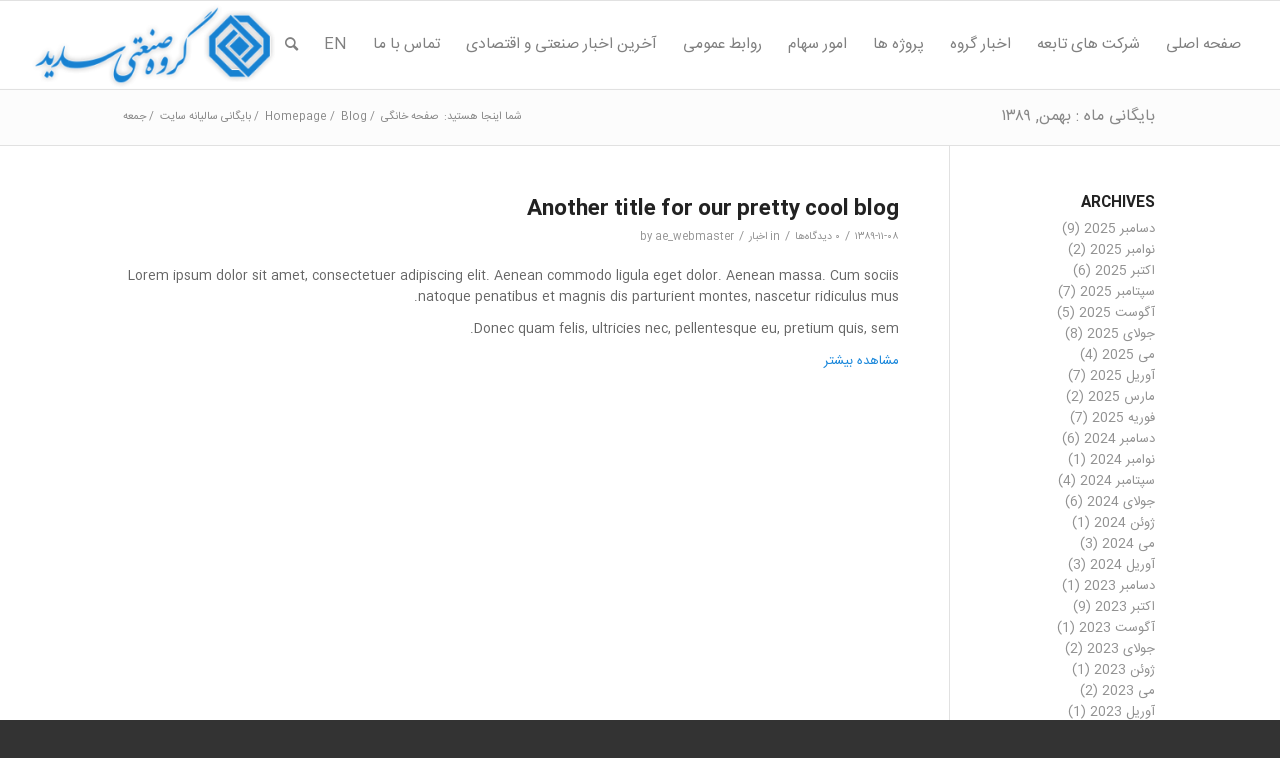

--- FILE ---
content_type: text/html; charset=UTF-8
request_url: https://sadid.ir/2011/01/
body_size: 15650
content:
<!DOCTYPE html>
<html dir="rtl" lang="fa-IR" class="html_stretched responsive av-preloader-disabled  html_header_top html_logo_left html_main_nav_header html_menu_right html_slim html_header_sticky html_header_shrinking html_mobile_menu_tablet html_header_searchicon html_content_align_center html_header_unstick_top_disabled html_header_stretch html_av-overlay-side html_av-overlay-side-classic html_av-submenu-noclone html_entry_id_246 av-cookies-no-cookie-consent av-no-preview av-default-lightbox html_text_menu_active av-mobile-menu-switch-default">
<head>
<meta charset="UTF-8" />
<meta name="robots" content="noindex, follow" />


<!-- mobile setting -->
<meta name="viewport" content="width=device-width, initial-scale=1">

<!-- Scripts/CSS and wp_head hook -->
<title>وب سایت رسمی گروه صنعتی سدید &#x2d; Month: بهمن ۱۳۸۹</title>
	<style>img:is([sizes="auto" i], [sizes^="auto," i]) { contain-intrinsic-size: 3000px 1500px }</style>
	
<!-- The SEO Framework by Sybre Waaijer -->
<meta name="robots" content="noindex,max-snippet:-1,max-image-preview:large,max-video-preview:-1" />
<meta property="og:type" content="website" />
<meta property="og:locale" content="fa_IR" />
<meta property="og:site_name" content="وب سایت رسمی گروه صنعتی سدید" />
<meta property="og:title" content="Month: بهمن ۱۳۸۹" />
<meta property="og:url" content="https://sadid.ir/2011/01/" />
<meta name="twitter:card" content="summary_large_image" />
<meta name="twitter:title" content="Month: بهمن ۱۳۸۹" />
<script type="application/ld+json">{"@context":"https://schema.org","@graph":[{"@type":"WebSite","@id":"https://sadid.ir/#/schema/WebSite","url":"https://sadid.ir/","name":"وب سایت رسمی گروه صنعتی سدید","inLanguage":"fa-IR","potentialAction":{"@type":"SearchAction","target":{"@type":"EntryPoint","urlTemplate":"https://sadid.ir/search/{search_term_string}/"},"query-input":"required name=search_term_string"},"publisher":{"@type":"Organization","@id":"https://sadid.ir/#/schema/Organization","name":"وب سایت رسمی گروه صنعتی سدید","url":"https://sadid.ir/"}},{"@type":"CollectionPage","@id":"https://sadid.ir/2011/01/","url":"https://sadid.ir/2011/01/","name":"وب سایت رسمی گروه صنعتی سدید &#x2d; Month: بهمن ۱۳۸۹","inLanguage":"fa-IR","isPartOf":{"@id":"https://sadid.ir/#/schema/WebSite"},"breadcrumb":{"@type":"BreadcrumbList","@id":"https://sadid.ir/#/schema/BreadcrumbList","itemListElement":[{"@type":"ListItem","position":1,"item":"https://sadid.ir/","name":"وب سایت رسمی گروه صنعتی سدید"},{"@type":"ListItem","position":2,"name":"Month: بهمن ۱۳۸۹"}]}}]}</script>
<!-- / The SEO Framework by Sybre Waaijer | 8.18ms meta | 7.16ms boot -->

<link rel='dns-prefetch' href='//www.googletagmanager.com' />
<link rel="alternate" type="application/rss+xml" title="وب سایت رسمی گروه صنعتی سدید &raquo; خوراک" href="https://sadid.ir/feed/" />
<link rel="alternate" type="application/rss+xml" title="وب سایت رسمی گروه صنعتی سدید &raquo; خوراک دیدگاه‌ها" href="https://sadid.ir/comments/feed/" />
		<!-- This site uses the Google Analytics by MonsterInsights plugin v9.11.0 - Using Analytics tracking - https://www.monsterinsights.com/ -->
		<!-- توجه: افزونه در حال حاضر در این سایت پیکربندی نشده است. صاحب سایت باید گوگل آنالیتیکس را در پانل تنظیمات افزونه تأیید کند. -->
					<!-- No tracking code set -->
				<!-- / Google Analytics by MonsterInsights -->
		
<!-- google webfont font replacement -->

			<script type='text/javascript'>

				(function() {

					/*	check if webfonts are disabled by user setting via cookie - or user must opt in.	*/
					var html = document.getElementsByTagName('html')[0];
					var cookie_check = html.className.indexOf('av-cookies-needs-opt-in') >= 0 || html.className.indexOf('av-cookies-can-opt-out') >= 0;
					var allow_continue = true;
					var silent_accept_cookie = html.className.indexOf('av-cookies-user-silent-accept') >= 0;

					if( cookie_check && ! silent_accept_cookie )
					{
						if( ! document.cookie.match(/aviaCookieConsent/) || html.className.indexOf('av-cookies-session-refused') >= 0 )
						{
							allow_continue = false;
						}
						else
						{
							if( ! document.cookie.match(/aviaPrivacyRefuseCookiesHideBar/) )
							{
								allow_continue = false;
							}
							else if( ! document.cookie.match(/aviaPrivacyEssentialCookiesEnabled/) )
							{
								allow_continue = false;
							}
							else if( document.cookie.match(/aviaPrivacyGoogleWebfontsDisabled/) )
							{
								allow_continue = false;
							}
						}
					}

					if( allow_continue )
					{
						var f = document.createElement('link');

						f.type 	= 'text/css';
						f.rel 	= 'stylesheet';
						f.href 	= '//fonts.googleapis.com/css?family=Open+Sans:400,600&display=auto';
						f.id 	= 'avia-google-webfont';

						document.getElementsByTagName('head')[0].appendChild(f);
					}
				})();

			</script>
			<link rel='stylesheet' id='avia-grid-css' href='https://sadid.ir/wp-content/themes/enfold/css/grid.css?ver=5.2.1' type='text/css' media='all' />
<link rel='stylesheet' id='avia-base-css' href='https://sadid.ir/wp-content/themes/enfold/css/base.css?ver=5.2.1' type='text/css' media='all' />
<link rel='stylesheet' id='avia-layout-css' href='https://sadid.ir/wp-content/themes/enfold/css/layout.css?ver=5.2.1' type='text/css' media='all' />
<link rel='stylesheet' id='avia-module-audioplayer-css' href='https://sadid.ir/wp-content/themes/enfold/config-templatebuilder/avia-shortcodes/audio-player/audio-player.css?ver=5.2.1' type='text/css' media='all' />
<link rel='stylesheet' id='avia-module-blog-css' href='https://sadid.ir/wp-content/themes/enfold/config-templatebuilder/avia-shortcodes/blog/blog.css?ver=5.2.1' type='text/css' media='all' />
<link rel='stylesheet' id='avia-module-postslider-css' href='https://sadid.ir/wp-content/themes/enfold/config-templatebuilder/avia-shortcodes/postslider/postslider.css?ver=5.2.1' type='text/css' media='all' />
<link rel='stylesheet' id='avia-module-button-css' href='https://sadid.ir/wp-content/themes/enfold/config-templatebuilder/avia-shortcodes/buttons/buttons.css?ver=5.2.1' type='text/css' media='all' />
<link rel='stylesheet' id='avia-module-buttonrow-css' href='https://sadid.ir/wp-content/themes/enfold/config-templatebuilder/avia-shortcodes/buttonrow/buttonrow.css?ver=5.2.1' type='text/css' media='all' />
<link rel='stylesheet' id='avia-module-button-fullwidth-css' href='https://sadid.ir/wp-content/themes/enfold/config-templatebuilder/avia-shortcodes/buttons_fullwidth/buttons_fullwidth.css?ver=5.2.1' type='text/css' media='all' />
<link rel='stylesheet' id='avia-module-catalogue-css' href='https://sadid.ir/wp-content/themes/enfold/config-templatebuilder/avia-shortcodes/catalogue/catalogue.css?ver=5.2.1' type='text/css' media='all' />
<link rel='stylesheet' id='avia-module-comments-css' href='https://sadid.ir/wp-content/themes/enfold/config-templatebuilder/avia-shortcodes/comments/comments.css?ver=5.2.1' type='text/css' media='all' />
<link rel='stylesheet' id='avia-module-contact-css' href='https://sadid.ir/wp-content/themes/enfold/config-templatebuilder/avia-shortcodes/contact/contact.css?ver=5.2.1' type='text/css' media='all' />
<link rel='stylesheet' id='avia-module-slideshow-css' href='https://sadid.ir/wp-content/themes/enfold/config-templatebuilder/avia-shortcodes/slideshow/slideshow.css?ver=5.2.1' type='text/css' media='all' />
<link rel='stylesheet' id='avia-module-slideshow-contentpartner-css' href='https://sadid.ir/wp-content/themes/enfold/config-templatebuilder/avia-shortcodes/contentslider/contentslider.css?ver=5.2.1' type='text/css' media='all' />
<link rel='stylesheet' id='avia-module-countdown-css' href='https://sadid.ir/wp-content/themes/enfold/config-templatebuilder/avia-shortcodes/countdown/countdown.css?ver=5.2.1' type='text/css' media='all' />
<link rel='stylesheet' id='avia-module-gallery-css' href='https://sadid.ir/wp-content/themes/enfold/config-templatebuilder/avia-shortcodes/gallery/gallery.css?ver=5.2.1' type='text/css' media='all' />
<link rel='stylesheet' id='avia-module-gallery-hor-css' href='https://sadid.ir/wp-content/themes/enfold/config-templatebuilder/avia-shortcodes/gallery_horizontal/gallery_horizontal.css?ver=5.2.1' type='text/css' media='all' />
<link rel='stylesheet' id='avia-module-maps-css' href='https://sadid.ir/wp-content/themes/enfold/config-templatebuilder/avia-shortcodes/google_maps/google_maps.css?ver=5.2.1' type='text/css' media='all' />
<link rel='stylesheet' id='avia-module-gridrow-css' href='https://sadid.ir/wp-content/themes/enfold/config-templatebuilder/avia-shortcodes/grid_row/grid_row.css?ver=5.2.1' type='text/css' media='all' />
<link rel='stylesheet' id='avia-module-heading-css' href='https://sadid.ir/wp-content/themes/enfold/config-templatebuilder/avia-shortcodes/heading/heading.css?ver=5.2.1' type='text/css' media='all' />
<link rel='stylesheet' id='avia-module-rotator-css' href='https://sadid.ir/wp-content/themes/enfold/config-templatebuilder/avia-shortcodes/headline_rotator/headline_rotator.css?ver=5.2.1' type='text/css' media='all' />
<link rel='stylesheet' id='avia-module-hr-css' href='https://sadid.ir/wp-content/themes/enfold/config-templatebuilder/avia-shortcodes/hr/hr.css?ver=5.2.1' type='text/css' media='all' />
<link rel='stylesheet' id='avia-module-icon-css' href='https://sadid.ir/wp-content/themes/enfold/config-templatebuilder/avia-shortcodes/icon/icon.css?ver=5.2.1' type='text/css' media='all' />
<link rel='stylesheet' id='avia-module-icon-circles-css' href='https://sadid.ir/wp-content/themes/enfold/config-templatebuilder/avia-shortcodes/icon_circles/icon_circles.css?ver=5.2.1' type='text/css' media='all' />
<link rel='stylesheet' id='avia-module-iconbox-css' href='https://sadid.ir/wp-content/themes/enfold/config-templatebuilder/avia-shortcodes/iconbox/iconbox.css?ver=5.2.1' type='text/css' media='all' />
<link rel='stylesheet' id='avia-module-icongrid-css' href='https://sadid.ir/wp-content/themes/enfold/config-templatebuilder/avia-shortcodes/icongrid/icongrid.css?ver=5.2.1' type='text/css' media='all' />
<link rel='stylesheet' id='avia-module-iconlist-css' href='https://sadid.ir/wp-content/themes/enfold/config-templatebuilder/avia-shortcodes/iconlist/iconlist.css?ver=5.2.1' type='text/css' media='all' />
<link rel='stylesheet' id='avia-module-image-css' href='https://sadid.ir/wp-content/themes/enfold/config-templatebuilder/avia-shortcodes/image/image.css?ver=5.2.1' type='text/css' media='all' />
<link rel='stylesheet' id='avia-module-hotspot-css' href='https://sadid.ir/wp-content/themes/enfold/config-templatebuilder/avia-shortcodes/image_hotspots/image_hotspots.css?ver=5.2.1' type='text/css' media='all' />
<link rel='stylesheet' id='avia-module-magazine-css' href='https://sadid.ir/wp-content/themes/enfold/config-templatebuilder/avia-shortcodes/magazine/magazine.css?ver=5.2.1' type='text/css' media='all' />
<link rel='stylesheet' id='avia-module-masonry-css' href='https://sadid.ir/wp-content/themes/enfold/config-templatebuilder/avia-shortcodes/masonry_entries/masonry_entries.css?ver=5.2.1' type='text/css' media='all' />
<link rel='stylesheet' id='avia-siteloader-css' href='https://sadid.ir/wp-content/themes/enfold/css/avia-snippet-site-preloader.css?ver=5.2.1' type='text/css' media='all' />
<link rel='stylesheet' id='avia-module-menu-css' href='https://sadid.ir/wp-content/themes/enfold/config-templatebuilder/avia-shortcodes/menu/menu.css?ver=5.2.1' type='text/css' media='all' />
<link rel='stylesheet' id='avia-module-notification-css' href='https://sadid.ir/wp-content/themes/enfold/config-templatebuilder/avia-shortcodes/notification/notification.css?ver=5.2.1' type='text/css' media='all' />
<link rel='stylesheet' id='avia-module-numbers-css' href='https://sadid.ir/wp-content/themes/enfold/config-templatebuilder/avia-shortcodes/numbers/numbers.css?ver=5.2.1' type='text/css' media='all' />
<link rel='stylesheet' id='avia-module-portfolio-css' href='https://sadid.ir/wp-content/themes/enfold/config-templatebuilder/avia-shortcodes/portfolio/portfolio.css?ver=5.2.1' type='text/css' media='all' />
<link rel='stylesheet' id='avia-module-post-metadata-css' href='https://sadid.ir/wp-content/themes/enfold/config-templatebuilder/avia-shortcodes/post_metadata/post_metadata.css?ver=5.2.1' type='text/css' media='all' />
<link rel='stylesheet' id='avia-module-progress-bar-css' href='https://sadid.ir/wp-content/themes/enfold/config-templatebuilder/avia-shortcodes/progressbar/progressbar.css?ver=5.2.1' type='text/css' media='all' />
<link rel='stylesheet' id='avia-module-promobox-css' href='https://sadid.ir/wp-content/themes/enfold/config-templatebuilder/avia-shortcodes/promobox/promobox.css?ver=5.2.1' type='text/css' media='all' />
<link rel='stylesheet' id='avia-sc-search-css' href='https://sadid.ir/wp-content/themes/enfold/config-templatebuilder/avia-shortcodes/search/search.css?ver=5.2.1' type='text/css' media='all' />
<link rel='stylesheet' id='avia-module-slideshow-accordion-css' href='https://sadid.ir/wp-content/themes/enfold/config-templatebuilder/avia-shortcodes/slideshow_accordion/slideshow_accordion.css?ver=5.2.1' type='text/css' media='all' />
<link rel='stylesheet' id='avia-module-slideshow-feature-image-css' href='https://sadid.ir/wp-content/themes/enfold/config-templatebuilder/avia-shortcodes/slideshow_feature_image/slideshow_feature_image.css?ver=5.2.1' type='text/css' media='all' />
<link rel='stylesheet' id='avia-module-slideshow-fullsize-css' href='https://sadid.ir/wp-content/themes/enfold/config-templatebuilder/avia-shortcodes/slideshow_fullsize/slideshow_fullsize.css?ver=5.2.1' type='text/css' media='all' />
<link rel='stylesheet' id='avia-module-slideshow-fullscreen-css' href='https://sadid.ir/wp-content/themes/enfold/config-templatebuilder/avia-shortcodes/slideshow_fullscreen/slideshow_fullscreen.css?ver=5.2.1' type='text/css' media='all' />
<link rel='stylesheet' id='avia-module-slideshow-ls-css' href='https://sadid.ir/wp-content/themes/enfold/config-templatebuilder/avia-shortcodes/slideshow_layerslider/slideshow_layerslider.css?ver=5.2.1' type='text/css' media='all' />
<link rel='stylesheet' id='avia-module-social-css' href='https://sadid.ir/wp-content/themes/enfold/config-templatebuilder/avia-shortcodes/social_share/social_share.css?ver=5.2.1' type='text/css' media='all' />
<link rel='stylesheet' id='avia-module-tabsection-css' href='https://sadid.ir/wp-content/themes/enfold/config-templatebuilder/avia-shortcodes/tab_section/tab_section.css?ver=5.2.1' type='text/css' media='all' />
<link rel='stylesheet' id='avia-module-table-css' href='https://sadid.ir/wp-content/themes/enfold/config-templatebuilder/avia-shortcodes/table/table.css?ver=5.2.1' type='text/css' media='all' />
<link rel='stylesheet' id='avia-module-tabs-css' href='https://sadid.ir/wp-content/themes/enfold/config-templatebuilder/avia-shortcodes/tabs/tabs.css?ver=5.2.1' type='text/css' media='all' />
<link rel='stylesheet' id='avia-module-team-css' href='https://sadid.ir/wp-content/themes/enfold/config-templatebuilder/avia-shortcodes/team/team.css?ver=5.2.1' type='text/css' media='all' />
<link rel='stylesheet' id='avia-module-testimonials-css' href='https://sadid.ir/wp-content/themes/enfold/config-templatebuilder/avia-shortcodes/testimonials/testimonials.css?ver=5.2.1' type='text/css' media='all' />
<link rel='stylesheet' id='avia-module-timeline-css' href='https://sadid.ir/wp-content/themes/enfold/config-templatebuilder/avia-shortcodes/timeline/timeline.css?ver=5.2.1' type='text/css' media='all' />
<link rel='stylesheet' id='avia-module-toggles-css' href='https://sadid.ir/wp-content/themes/enfold/config-templatebuilder/avia-shortcodes/toggles/toggles.css?ver=5.2.1' type='text/css' media='all' />
<link rel='stylesheet' id='avia-module-video-css' href='https://sadid.ir/wp-content/themes/enfold/config-templatebuilder/avia-shortcodes/video/video.css?ver=5.2.1' type='text/css' media='all' />
<link rel='stylesheet' id='layerslider-css' href='https://sadid.ir/wp-content/plugins/LayerSlider/assets/static/layerslider/css/layerslider.css?ver=7.6.0' type='text/css' media='all' />
<link rel='stylesheet' id='wp-block-library-rtl-css' href='https://sadid.ir/wp-includes/css/dist/block-library/style-rtl.min.css?ver=4a5282a32205fe8f7ceec02d815b427a' type='text/css' media='all' />
<style id='global-styles-inline-css' type='text/css'>
:root{--wp--preset--aspect-ratio--square: 1;--wp--preset--aspect-ratio--4-3: 4/3;--wp--preset--aspect-ratio--3-4: 3/4;--wp--preset--aspect-ratio--3-2: 3/2;--wp--preset--aspect-ratio--2-3: 2/3;--wp--preset--aspect-ratio--16-9: 16/9;--wp--preset--aspect-ratio--9-16: 9/16;--wp--preset--color--black: #000000;--wp--preset--color--cyan-bluish-gray: #abb8c3;--wp--preset--color--white: #ffffff;--wp--preset--color--pale-pink: #f78da7;--wp--preset--color--vivid-red: #cf2e2e;--wp--preset--color--luminous-vivid-orange: #ff6900;--wp--preset--color--luminous-vivid-amber: #fcb900;--wp--preset--color--light-green-cyan: #7bdcb5;--wp--preset--color--vivid-green-cyan: #00d084;--wp--preset--color--pale-cyan-blue: #8ed1fc;--wp--preset--color--vivid-cyan-blue: #0693e3;--wp--preset--color--vivid-purple: #9b51e0;--wp--preset--color--metallic-red: #b02b2c;--wp--preset--color--maximum-yellow-red: #edae44;--wp--preset--color--yellow-sun: #eeee22;--wp--preset--color--palm-leaf: #83a846;--wp--preset--color--aero: #7bb0e7;--wp--preset--color--old-lavender: #745f7e;--wp--preset--color--steel-teal: #5f8789;--wp--preset--color--raspberry-pink: #d65799;--wp--preset--color--medium-turquoise: #4ecac2;--wp--preset--gradient--vivid-cyan-blue-to-vivid-purple: linear-gradient(135deg,rgba(6,147,227,1) 0%,rgb(155,81,224) 100%);--wp--preset--gradient--light-green-cyan-to-vivid-green-cyan: linear-gradient(135deg,rgb(122,220,180) 0%,rgb(0,208,130) 100%);--wp--preset--gradient--luminous-vivid-amber-to-luminous-vivid-orange: linear-gradient(135deg,rgba(252,185,0,1) 0%,rgba(255,105,0,1) 100%);--wp--preset--gradient--luminous-vivid-orange-to-vivid-red: linear-gradient(135deg,rgba(255,105,0,1) 0%,rgb(207,46,46) 100%);--wp--preset--gradient--very-light-gray-to-cyan-bluish-gray: linear-gradient(135deg,rgb(238,238,238) 0%,rgb(169,184,195) 100%);--wp--preset--gradient--cool-to-warm-spectrum: linear-gradient(135deg,rgb(74,234,220) 0%,rgb(151,120,209) 20%,rgb(207,42,186) 40%,rgb(238,44,130) 60%,rgb(251,105,98) 80%,rgb(254,248,76) 100%);--wp--preset--gradient--blush-light-purple: linear-gradient(135deg,rgb(255,206,236) 0%,rgb(152,150,240) 100%);--wp--preset--gradient--blush-bordeaux: linear-gradient(135deg,rgb(254,205,165) 0%,rgb(254,45,45) 50%,rgb(107,0,62) 100%);--wp--preset--gradient--luminous-dusk: linear-gradient(135deg,rgb(255,203,112) 0%,rgb(199,81,192) 50%,rgb(65,88,208) 100%);--wp--preset--gradient--pale-ocean: linear-gradient(135deg,rgb(255,245,203) 0%,rgb(182,227,212) 50%,rgb(51,167,181) 100%);--wp--preset--gradient--electric-grass: linear-gradient(135deg,rgb(202,248,128) 0%,rgb(113,206,126) 100%);--wp--preset--gradient--midnight: linear-gradient(135deg,rgb(2,3,129) 0%,rgb(40,116,252) 100%);--wp--preset--font-size--small: 1rem;--wp--preset--font-size--medium: 1.125rem;--wp--preset--font-size--large: 1.75rem;--wp--preset--font-size--x-large: clamp(1.75rem, 3vw, 2.25rem);--wp--preset--spacing--20: 0.44rem;--wp--preset--spacing--30: 0.67rem;--wp--preset--spacing--40: 1rem;--wp--preset--spacing--50: 1.5rem;--wp--preset--spacing--60: 2.25rem;--wp--preset--spacing--70: 3.38rem;--wp--preset--spacing--80: 5.06rem;--wp--preset--shadow--natural: 6px 6px 9px rgba(0, 0, 0, 0.2);--wp--preset--shadow--deep: 12px 12px 50px rgba(0, 0, 0, 0.4);--wp--preset--shadow--sharp: 6px 6px 0px rgba(0, 0, 0, 0.2);--wp--preset--shadow--outlined: 6px 6px 0px -3px rgba(255, 255, 255, 1), 6px 6px rgba(0, 0, 0, 1);--wp--preset--shadow--crisp: 6px 6px 0px rgba(0, 0, 0, 1);}:root { --wp--style--global--content-size: 800px;--wp--style--global--wide-size: 1130px; }:where(body) { margin: 0; }.wp-site-blocks > .alignleft { float: left; margin-right: 2em; }.wp-site-blocks > .alignright { float: right; margin-left: 2em; }.wp-site-blocks > .aligncenter { justify-content: center; margin-left: auto; margin-right: auto; }:where(.is-layout-flex){gap: 0.5em;}:where(.is-layout-grid){gap: 0.5em;}.is-layout-flow > .alignleft{float: left;margin-inline-start: 0;margin-inline-end: 2em;}.is-layout-flow > .alignright{float: right;margin-inline-start: 2em;margin-inline-end: 0;}.is-layout-flow > .aligncenter{margin-left: auto !important;margin-right: auto !important;}.is-layout-constrained > .alignleft{float: left;margin-inline-start: 0;margin-inline-end: 2em;}.is-layout-constrained > .alignright{float: right;margin-inline-start: 2em;margin-inline-end: 0;}.is-layout-constrained > .aligncenter{margin-left: auto !important;margin-right: auto !important;}.is-layout-constrained > :where(:not(.alignleft):not(.alignright):not(.alignfull)){max-width: var(--wp--style--global--content-size);margin-left: auto !important;margin-right: auto !important;}.is-layout-constrained > .alignwide{max-width: var(--wp--style--global--wide-size);}body .is-layout-flex{display: flex;}.is-layout-flex{flex-wrap: wrap;align-items: center;}.is-layout-flex > :is(*, div){margin: 0;}body .is-layout-grid{display: grid;}.is-layout-grid > :is(*, div){margin: 0;}body{padding-top: 0px;padding-right: 0px;padding-bottom: 0px;padding-left: 0px;}a:where(:not(.wp-element-button)){text-decoration: underline;}:root :where(.wp-element-button, .wp-block-button__link){background-color: #32373c;border-width: 0;color: #fff;font-family: inherit;font-size: inherit;line-height: inherit;padding: calc(0.667em + 2px) calc(1.333em + 2px);text-decoration: none;}.has-black-color{color: var(--wp--preset--color--black) !important;}.has-cyan-bluish-gray-color{color: var(--wp--preset--color--cyan-bluish-gray) !important;}.has-white-color{color: var(--wp--preset--color--white) !important;}.has-pale-pink-color{color: var(--wp--preset--color--pale-pink) !important;}.has-vivid-red-color{color: var(--wp--preset--color--vivid-red) !important;}.has-luminous-vivid-orange-color{color: var(--wp--preset--color--luminous-vivid-orange) !important;}.has-luminous-vivid-amber-color{color: var(--wp--preset--color--luminous-vivid-amber) !important;}.has-light-green-cyan-color{color: var(--wp--preset--color--light-green-cyan) !important;}.has-vivid-green-cyan-color{color: var(--wp--preset--color--vivid-green-cyan) !important;}.has-pale-cyan-blue-color{color: var(--wp--preset--color--pale-cyan-blue) !important;}.has-vivid-cyan-blue-color{color: var(--wp--preset--color--vivid-cyan-blue) !important;}.has-vivid-purple-color{color: var(--wp--preset--color--vivid-purple) !important;}.has-metallic-red-color{color: var(--wp--preset--color--metallic-red) !important;}.has-maximum-yellow-red-color{color: var(--wp--preset--color--maximum-yellow-red) !important;}.has-yellow-sun-color{color: var(--wp--preset--color--yellow-sun) !important;}.has-palm-leaf-color{color: var(--wp--preset--color--palm-leaf) !important;}.has-aero-color{color: var(--wp--preset--color--aero) !important;}.has-old-lavender-color{color: var(--wp--preset--color--old-lavender) !important;}.has-steel-teal-color{color: var(--wp--preset--color--steel-teal) !important;}.has-raspberry-pink-color{color: var(--wp--preset--color--raspberry-pink) !important;}.has-medium-turquoise-color{color: var(--wp--preset--color--medium-turquoise) !important;}.has-black-background-color{background-color: var(--wp--preset--color--black) !important;}.has-cyan-bluish-gray-background-color{background-color: var(--wp--preset--color--cyan-bluish-gray) !important;}.has-white-background-color{background-color: var(--wp--preset--color--white) !important;}.has-pale-pink-background-color{background-color: var(--wp--preset--color--pale-pink) !important;}.has-vivid-red-background-color{background-color: var(--wp--preset--color--vivid-red) !important;}.has-luminous-vivid-orange-background-color{background-color: var(--wp--preset--color--luminous-vivid-orange) !important;}.has-luminous-vivid-amber-background-color{background-color: var(--wp--preset--color--luminous-vivid-amber) !important;}.has-light-green-cyan-background-color{background-color: var(--wp--preset--color--light-green-cyan) !important;}.has-vivid-green-cyan-background-color{background-color: var(--wp--preset--color--vivid-green-cyan) !important;}.has-pale-cyan-blue-background-color{background-color: var(--wp--preset--color--pale-cyan-blue) !important;}.has-vivid-cyan-blue-background-color{background-color: var(--wp--preset--color--vivid-cyan-blue) !important;}.has-vivid-purple-background-color{background-color: var(--wp--preset--color--vivid-purple) !important;}.has-metallic-red-background-color{background-color: var(--wp--preset--color--metallic-red) !important;}.has-maximum-yellow-red-background-color{background-color: var(--wp--preset--color--maximum-yellow-red) !important;}.has-yellow-sun-background-color{background-color: var(--wp--preset--color--yellow-sun) !important;}.has-palm-leaf-background-color{background-color: var(--wp--preset--color--palm-leaf) !important;}.has-aero-background-color{background-color: var(--wp--preset--color--aero) !important;}.has-old-lavender-background-color{background-color: var(--wp--preset--color--old-lavender) !important;}.has-steel-teal-background-color{background-color: var(--wp--preset--color--steel-teal) !important;}.has-raspberry-pink-background-color{background-color: var(--wp--preset--color--raspberry-pink) !important;}.has-medium-turquoise-background-color{background-color: var(--wp--preset--color--medium-turquoise) !important;}.has-black-border-color{border-color: var(--wp--preset--color--black) !important;}.has-cyan-bluish-gray-border-color{border-color: var(--wp--preset--color--cyan-bluish-gray) !important;}.has-white-border-color{border-color: var(--wp--preset--color--white) !important;}.has-pale-pink-border-color{border-color: var(--wp--preset--color--pale-pink) !important;}.has-vivid-red-border-color{border-color: var(--wp--preset--color--vivid-red) !important;}.has-luminous-vivid-orange-border-color{border-color: var(--wp--preset--color--luminous-vivid-orange) !important;}.has-luminous-vivid-amber-border-color{border-color: var(--wp--preset--color--luminous-vivid-amber) !important;}.has-light-green-cyan-border-color{border-color: var(--wp--preset--color--light-green-cyan) !important;}.has-vivid-green-cyan-border-color{border-color: var(--wp--preset--color--vivid-green-cyan) !important;}.has-pale-cyan-blue-border-color{border-color: var(--wp--preset--color--pale-cyan-blue) !important;}.has-vivid-cyan-blue-border-color{border-color: var(--wp--preset--color--vivid-cyan-blue) !important;}.has-vivid-purple-border-color{border-color: var(--wp--preset--color--vivid-purple) !important;}.has-metallic-red-border-color{border-color: var(--wp--preset--color--metallic-red) !important;}.has-maximum-yellow-red-border-color{border-color: var(--wp--preset--color--maximum-yellow-red) !important;}.has-yellow-sun-border-color{border-color: var(--wp--preset--color--yellow-sun) !important;}.has-palm-leaf-border-color{border-color: var(--wp--preset--color--palm-leaf) !important;}.has-aero-border-color{border-color: var(--wp--preset--color--aero) !important;}.has-old-lavender-border-color{border-color: var(--wp--preset--color--old-lavender) !important;}.has-steel-teal-border-color{border-color: var(--wp--preset--color--steel-teal) !important;}.has-raspberry-pink-border-color{border-color: var(--wp--preset--color--raspberry-pink) !important;}.has-medium-turquoise-border-color{border-color: var(--wp--preset--color--medium-turquoise) !important;}.has-vivid-cyan-blue-to-vivid-purple-gradient-background{background: var(--wp--preset--gradient--vivid-cyan-blue-to-vivid-purple) !important;}.has-light-green-cyan-to-vivid-green-cyan-gradient-background{background: var(--wp--preset--gradient--light-green-cyan-to-vivid-green-cyan) !important;}.has-luminous-vivid-amber-to-luminous-vivid-orange-gradient-background{background: var(--wp--preset--gradient--luminous-vivid-amber-to-luminous-vivid-orange) !important;}.has-luminous-vivid-orange-to-vivid-red-gradient-background{background: var(--wp--preset--gradient--luminous-vivid-orange-to-vivid-red) !important;}.has-very-light-gray-to-cyan-bluish-gray-gradient-background{background: var(--wp--preset--gradient--very-light-gray-to-cyan-bluish-gray) !important;}.has-cool-to-warm-spectrum-gradient-background{background: var(--wp--preset--gradient--cool-to-warm-spectrum) !important;}.has-blush-light-purple-gradient-background{background: var(--wp--preset--gradient--blush-light-purple) !important;}.has-blush-bordeaux-gradient-background{background: var(--wp--preset--gradient--blush-bordeaux) !important;}.has-luminous-dusk-gradient-background{background: var(--wp--preset--gradient--luminous-dusk) !important;}.has-pale-ocean-gradient-background{background: var(--wp--preset--gradient--pale-ocean) !important;}.has-electric-grass-gradient-background{background: var(--wp--preset--gradient--electric-grass) !important;}.has-midnight-gradient-background{background: var(--wp--preset--gradient--midnight) !important;}.has-small-font-size{font-size: var(--wp--preset--font-size--small) !important;}.has-medium-font-size{font-size: var(--wp--preset--font-size--medium) !important;}.has-large-font-size{font-size: var(--wp--preset--font-size--large) !important;}.has-x-large-font-size{font-size: var(--wp--preset--font-size--x-large) !important;}
:where(.wp-block-post-template.is-layout-flex){gap: 1.25em;}:where(.wp-block-post-template.is-layout-grid){gap: 1.25em;}
:where(.wp-block-columns.is-layout-flex){gap: 2em;}:where(.wp-block-columns.is-layout-grid){gap: 2em;}
:root :where(.wp-block-pullquote){font-size: 1.5em;line-height: 1.6;}
</style>
<link rel='stylesheet' id='contact-form-7-css' href='https://sadid.ir/wp-content/plugins/contact-form-7/includes/css/styles.css?ver=6.0.4' type='text/css' media='all' />
<link rel='stylesheet' id='contact-form-7-rtl-css' href='https://sadid.ir/wp-content/plugins/contact-form-7/includes/css/styles-rtl.css?ver=6.0.4' type='text/css' media='all' />
<link rel='stylesheet' id='avia-scs-css' href='https://sadid.ir/wp-content/themes/enfold/css/shortcodes.css?ver=5.2.1' type='text/css' media='all' />
<link rel='stylesheet' id='avia-popup-css-css' href='https://sadid.ir/wp-content/themes/enfold/js/aviapopup/magnific-popup.css?ver=5.2.1' type='text/css' media='screen' />
<link rel='stylesheet' id='avia-lightbox-css' href='https://sadid.ir/wp-content/themes/enfold/css/avia-snippet-lightbox.css?ver=5.2.1' type='text/css' media='screen' />
<link rel='stylesheet' id='avia-widget-css-css' href='https://sadid.ir/wp-content/themes/enfold/css/avia-snippet-widget.css?ver=5.2.1' type='text/css' media='screen' />
<link rel='stylesheet' id='mediaelement-css' href='https://sadid.ir/wp-includes/js/mediaelement/mediaelementplayer-legacy.min.css?ver=4.2.17' type='text/css' media='all' />
<link rel='stylesheet' id='wp-mediaelement-css' href='https://sadid.ir/wp-includes/js/mediaelement/wp-mediaelement.min.css?ver=4a5282a32205fe8f7ceec02d815b427a' type='text/css' media='all' />
<link rel='stylesheet' id='avia-rtl-css' href='https://sadid.ir/wp-content/themes/enfold/css/rtl.css?ver=5.2.1' type='text/css' media='all' />
<link rel='stylesheet' id='avia-dynamic-css' href='https://sadid.ir/wp-content/uploads/dynamic_avia/enfold_child.css?ver=644693cc594a2' type='text/css' media='all' />
<link rel='stylesheet' id='avia-custom-css' href='https://sadid.ir/wp-content/themes/enfold/css/custom.css?ver=5.2.1' type='text/css' media='all' />
<link rel='stylesheet' id='avia-style-css' href='https://sadid.ir/wp-content/themes/enfold-child/style.css?ver=5.2.1' type='text/css' media='all' />
<script type="text/javascript" src="https://sadid.ir/wp-content/themes/enfold/js/avia-compat.js?ver=5.2.1" id="avia-compat-js"></script>

<!-- Google tag (gtag.js) snippet added by Site Kit -->

<!-- Google Analytics snippet added by Site Kit -->
<script type="text/javascript" src="https://www.googletagmanager.com/gtag/js?id=G-JP4B926R41" id="google_gtagjs-js" async></script>
<script type="text/javascript" id="google_gtagjs-js-after">
/* <![CDATA[ */
window.dataLayer = window.dataLayer || [];function gtag(){dataLayer.push(arguments);}
gtag("set","linker",{"domains":["sadid.ir"]});
gtag("js", new Date());
gtag("set", "developer_id.dZTNiMT", true);
gtag("config", "G-JP4B926R41");
/* ]]> */
</script>

<!-- End Google tag (gtag.js) snippet added by Site Kit -->
<link rel="https://api.w.org/" href="https://sadid.ir/wp-json/" /><meta name="generator" content="Site Kit by Google 1.147.0" /><link rel="profile" href="https://gmpg.org/xfn/11" />
<link rel="alternate" type="application/rss+xml" title="وب سایت رسمی گروه صنعتی سدید RSS2 Feed" href="https://sadid.ir/feed/" />
<link rel="pingback" href="https://sadid.ir/xmlrpc.php" />
<!--[if lt IE 9]><script src="https://sadid.ir/wp-content/themes/enfold/js/html5shiv.js"></script><![endif]-->
<link rel="icon" href="/wp-content/uploads/2018/08/favicon.ico" type="image/x-icon">

<!-- Google AdSense meta tags added by Site Kit -->
<meta name="google-adsense-platform-account" content="ca-host-pub-2644536267352236">
<meta name="google-adsense-platform-domain" content="sitekit.withgoogle.com">
<!-- End Google AdSense meta tags added by Site Kit -->
<style type='text/css'>
@font-face {font-family: 'entypo-fontello'; font-weight: normal; font-style: normal; font-display: auto;
src: url('https://sadid.ir/wp-content/themes/enfold/config-templatebuilder/avia-template-builder/assets/fonts/entypo-fontello.woff2') format('woff2'),
url('https://sadid.ir/wp-content/themes/enfold/config-templatebuilder/avia-template-builder/assets/fonts/entypo-fontello.woff') format('woff'),
url('https://sadid.ir/wp-content/themes/enfold/config-templatebuilder/avia-template-builder/assets/fonts/entypo-fontello.ttf') format('truetype'),
url('https://sadid.ir/wp-content/themes/enfold/config-templatebuilder/avia-template-builder/assets/fonts/entypo-fontello.svg#entypo-fontello') format('svg'),
url('https://sadid.ir/wp-content/themes/enfold/config-templatebuilder/avia-template-builder/assets/fonts/entypo-fontello.eot'),
url('https://sadid.ir/wp-content/themes/enfold/config-templatebuilder/avia-template-builder/assets/fonts/entypo-fontello.eot?#iefix') format('embedded-opentype');
} #top .avia-font-entypo-fontello, body .avia-font-entypo-fontello, html body [data-av_iconfont='entypo-fontello']:before{ font-family: 'entypo-fontello'; }
</style>

<!--
Debugging Info for Theme support: 

Theme: Enfold
Version: 5.2.1
Installed: enfold
AviaFramework Version: 5.2
AviaBuilder Version: 5.2
aviaElementManager Version: 1.0.1
- - - - - - - - - - -
ChildTheme: Enfold Child
ChildTheme Version: 1.0
ChildTheme Installed: enfold

- - - - - - - - - - -
ML:128-PU:29-PLA:18
WP:6.7.4
Compress: CSS:disabled - JS:disabled
Updates: disabled
PLAu:17
-->
</head>

<body data-rsssl=1 id="top" class="rtl archive date stretched rtl_columns av-curtain-numeric open_sans  avia-responsive-images-support" itemscope="itemscope" itemtype="https://schema.org/WebPage" >

	
	<div id='wrap_all'>

	
<header id='header' class='all_colors header_color light_bg_color  av_header_top av_logo_left av_main_nav_header av_menu_right av_slim av_header_sticky av_header_shrinking av_header_stretch av_mobile_menu_tablet av_header_searchicon av_header_unstick_top_disabled av_bottom_nav_disabled  av_alternate_logo_active av_header_border_disabled'  role="banner" itemscope="itemscope" itemtype="https://schema.org/WPHeader" >

		<div  id='header_main' class='container_wrap container_wrap_logo'>

        <div class='container av-logo-container'><div class='inner-container'><span class='logo avia-standard-logo'><a href='https://sadid.ir/' class=''><img src="/wp-content/uploads/2018/08/sadid-logo-300x106.png" height="100" width="300" alt='وب سایت رسمی گروه صنعتی سدید' title='' /></a></span><nav class='main_menu' data-selectname='انتخاب صفحه'  role="navigation" itemscope="itemscope" itemtype="https://schema.org/SiteNavigationElement" ><div class="avia-menu av-main-nav-wrap"><ul role="menu" class="menu av-main-nav" id="avia-menu"><li role="menuitem" id="menu-item-3258" class="menu-item menu-item-type-custom menu-item-object-custom menu-item-has-children menu-item-top-level menu-item-top-level-1"><a href="/" itemprop="url" tabindex="0"><span class="avia-bullet"></span><span class="avia-menu-text">صفحه اصلی</span><span class="avia-menu-fx"><span class="avia-arrow-wrap"><span class="avia-arrow"></span></span></span></a>


<ul class="sub-menu">
	<li role="menuitem" id="menu-item-3442" class="menu-item menu-item-type-post_type menu-item-object-page"><a href="https://sadid.ir/%d9%be%db%8c%d8%a7%d9%85-%d9%85%d8%af%db%8c%d8%b1%d8%b9%d8%a7%d9%85%d9%84/" itemprop="url" tabindex="0"><span class="avia-bullet"></span><span class="avia-menu-text">پیام مدیرعامل</span></a></li>
	<li role="menuitem" id="menu-item-3441" class="menu-item menu-item-type-post_type menu-item-object-page"><a href="https://sadid.ir/%d8%aa%d8%a7%d8%b1%db%8c%d8%ae%da%86%d9%87/" itemprop="url" tabindex="0"><span class="avia-bullet"></span><span class="avia-menu-text">تاریخچه</span></a></li>
	<li role="menuitem" id="menu-item-3440" class="menu-item menu-item-type-post_type menu-item-object-page"><a href="https://sadid.ir/%d8%b3%d8%a7%d8%ae%d8%aa%d8%a7%d8%b1-%d8%b3%d8%a7%d8%b2%d9%85%d8%a7%d9%86%db%8c/" itemprop="url" tabindex="0"><span class="avia-bullet"></span><span class="avia-menu-text">ساختار سازمانی</span></a></li>
	<li role="menuitem" id="menu-item-3439" class="menu-item menu-item-type-post_type menu-item-object-page"><a href="https://sadid.ir/%d9%85%d8%a7%d9%85%d9%88%d8%b1%db%8c%d8%aa-%d9%88-%da%86%d8%b4%d9%85-%d8%a7%d9%86%d8%af%d8%a7%d8%b2/" itemprop="url" tabindex="0"><span class="avia-bullet"></span><span class="avia-menu-text">ماموریت و چشم انداز</span></a></li>
	<li role="menuitem" id="menu-item-3438" class="menu-item menu-item-type-post_type menu-item-object-page"><a href="https://sadid.ir/%d8%a7%d8%b3%d8%aa%d8%b1%d8%a7%d9%86%da%98%db%8c-%d9%87%d8%a7/" itemprop="url" tabindex="0"><span class="avia-bullet"></span><span class="avia-menu-text">اهداف و استراتژی ها</span></a></li>
	<li role="menuitem" id="menu-item-3437" class="menu-item menu-item-type-post_type menu-item-object-page"><a href="https://sadid.ir/%d8%a7%d8%b1%d8%b2%d8%b4-%d9%87%d8%a7/" itemprop="url" tabindex="0"><span class="avia-bullet"></span><span class="avia-menu-text">ارزش ها</span></a></li>
	<li role="menuitem" id="menu-item-3436" class="menu-item menu-item-type-post_type menu-item-object-page"><a href="https://sadid.ir/%d8%a7%d8%b9%d8%b6%d8%a7%db%8c-%d9%87%db%8c%d8%a6%d8%aa-%d9%85%d8%af%db%8c%d8%b1%d9%87/" itemprop="url" tabindex="0"><span class="avia-bullet"></span><span class="avia-menu-text">هیئت مدیره</span></a></li>
	<li role="menuitem" id="menu-item-3435" class="menu-item menu-item-type-post_type menu-item-object-page"><a href="https://sadid.ir/%d8%a7%d8%b1%d8%aa%d8%a8%d8%a7%d8%b7-%d8%a8%d8%a7-%d8%af%d9%81%d8%aa%d8%b1-%d9%85%d8%af%db%8c%d8%b1%d8%b9%d8%a7%d9%85%d9%84/" itemprop="url" tabindex="0"><span class="avia-bullet"></span><span class="avia-menu-text">ارتباط با دفتر مدیرعامل، هیات مدیره و کمیته های تخصصی</span></a></li>
</ul>
</li>
<li role="menuitem" id="menu-item-3267" class="menu-item menu-item-type-custom menu-item-object-custom menu-item-has-children menu-item-top-level menu-item-top-level-2"><a href="#" itemprop="url" tabindex="0"><span class="avia-bullet"></span><span class="avia-menu-text">شرکت های تابعه</span><span class="avia-menu-fx"><span class="avia-arrow-wrap"><span class="avia-arrow"></span></span></span></a>


<ul class="sub-menu">
	<li role="menuitem" id="menu-item-10468" class="menu-item menu-item-type-post_type menu-item-object-page"><a href="https://sadid.ir/%d8%b4%d8%b1%da%a9%d8%aa-%d9%81%d8%b1%d8%a7%d8%a8/" itemprop="url" tabindex="0"><span class="avia-bullet"></span><span class="avia-menu-text">شرکت فراب</span></a></li>
	<li role="menuitem" id="menu-item-3417" class="menu-item menu-item-type-post_type menu-item-object-page"><a href="https://sadid.ir/%d8%b4%d8%b1%da%a9%d8%aa-%d9%84%d9%88%d9%84%d9%87-%d8%b3%d8%a7%d8%b2%db%8c-%d9%85%d8%a7%d9%87%d8%b4%d9%87%d8%b1/" itemprop="url" tabindex="0"><span class="avia-bullet"></span><span class="avia-menu-text">شرکت لوله سازی ماهشهر</span></a></li>
	<li role="menuitem" id="menu-item-3416" class="menu-item menu-item-type-post_type menu-item-object-page"><a href="https://sadid.ir/%d8%b4%d8%b1%da%a9%d8%aa-%d9%be%d9%85%d9%be-%d9%88-%d8%aa%d9%88%d8%b1%d8%a8%db%8c%d9%86-%d9%be%d8%aa%da%a9%d9%88/" itemprop="url" tabindex="0"><span class="avia-bullet"></span><span class="avia-menu-text">شرکت پمپ و توربین پتکو</span></a></li>
	<li role="menuitem" id="menu-item-3370" class="menu-item menu-item-type-post_type menu-item-object-page"><a href="https://sadid.ir/%d8%b4%d8%b1%da%a9%d8%aa-%d8%aa%d9%88%d8%b3%d8%b9%d9%87-%d8%b3%d8%a7%d8%b2%d9%87-%d9%87%d8%a7%db%8c-%d8%af%d8%b1%db%8c%d8%a7%db%8c%db%8c-%d8%aa%d8%b3%d8%af%db%8c%d8%af/" itemprop="url" tabindex="0"><span class="avia-bullet"></span><span class="avia-menu-text">شرکت توسعه سازه های دریایی تسدید</span></a></li>
	<li role="menuitem" id="menu-item-3413" class="menu-item menu-item-type-post_type menu-item-object-page"><a href="https://sadid.ir/%d8%b4%d8%b1%da%a9%d8%aa-%d8%b3%d8%b1%d9%85%d8%a7%db%8c%d9%87-%da%af%d8%b0%d8%a7%d8%b1%db%8c-%d8%b3%d8%af%db%8c%d8%af-%d8%aa%d8%af%d8%a8%db%8c%d8%b1/" itemprop="url" tabindex="0"><span class="avia-bullet"></span><span class="avia-menu-text">شرکت سرمایه گذاری سدید تدبیر</span></a></li>
	<li role="menuitem" id="menu-item-3415" class="menu-item menu-item-type-post_type menu-item-object-page"><a href="https://sadid.ir/%d8%b4%d8%b1%da%a9%d8%aa-%d8%b5%d8%a8%d8%a7-%d9%86%db%8c%d8%b1%d9%88/" itemprop="url" tabindex="0"><span class="avia-bullet"></span><span class="avia-menu-text">شرکت صبا نیرو</span></a></li>
	<li role="menuitem" id="menu-item-3406" class="menu-item menu-item-type-post_type menu-item-object-page"><a href="https://sadid.ir/%d8%b4%d8%b1%da%a9%d8%aa-%d8%aa%d9%88%d8%a7%d9%86-%d8%a8%d8%a7%d8%af/" itemprop="url" tabindex="0"><span class="avia-bullet"></span><span class="avia-menu-text">شرکت توان باد</span></a></li>
	<li role="menuitem" id="menu-item-3404" class="menu-item menu-item-type-post_type menu-item-object-page"><a href="https://sadid.ir/%d8%b4%d8%b1%da%a9%d8%aa-%d8%b5%d9%86%d8%a7%db%8c%d8%b9-%d9%81%d9%88%d9%84%d8%a7%d8%af-%da%af%d8%b3%d8%aa%d8%b1%d8%b4/" itemprop="url" tabindex="0"><span class="avia-bullet"></span><span class="avia-menu-text">شرکت صنایع فولاد گسترش</span></a></li>
	<li role="menuitem" id="menu-item-3408" class="menu-item menu-item-type-post_type menu-item-object-page"><a href="https://sadid.ir/%d8%b4%d8%b1%da%a9%d8%aa-%d8%aa%d9%88%d8%b3%d8%b9%d9%87-%d9%86%d9%81%d8%aa-%d9%88-%da%af%d8%a7%d8%b2-%d8%b3%d8%af%db%8c%d8%af/" itemprop="url" tabindex="0"><span class="avia-bullet"></span><span class="avia-menu-text">شرکت توسعه نفت و گاز سدید</span></a></li>
	<li role="menuitem" id="menu-item-3409" class="menu-item menu-item-type-post_type menu-item-object-page"><a href="https://sadid.ir/%d8%b4%d8%b1%da%a9%d8%aa-%d8%b3%d8%af%db%8c%d8%af-%d8%aa%d8%a7%d9%85%db%8c%d9%86-%d9%85%d9%87%d9%86%d8%af%d8%b3%db%8c/" itemprop="url" tabindex="0"><span class="avia-bullet"></span><span class="avia-menu-text">شرکت سدید تامین مهندسی</span></a></li>
	<li role="menuitem" id="menu-item-3367" class="menu-item menu-item-type-post_type menu-item-object-page"><a href="https://sadid.ir/%d8%b4%d8%b1%da%a9%d8%aa-%d9%84%d9%88%d9%84%d9%87-%d9%88-%d8%aa%d8%ac%d9%87%db%8c%d8%b2%d8%a7%d8%aa-%d8%b3%d8%af%db%8c%d8%af/" itemprop="url" tabindex="0"><span class="avia-bullet"></span><span class="avia-menu-text">شرکت لوله و تجهیزات سدید</span></a></li>
	<li role="menuitem" id="menu-item-3405" class="menu-item menu-item-type-post_type menu-item-object-page"><a href="https://sadid.ir/%d8%b4%d8%b1%da%a9%d8%aa-%d8%aa%d9%88%d8%b3%d8%b9%d9%87-%d9%88-%d8%a7%d8%ad%d8%af%d8%a7%d8%ab-%d9%86%db%8c%d8%b1%d9%88%da%af%d8%a7%d9%87%db%8c/" itemprop="url" tabindex="0"><span class="avia-bullet"></span><span class="avia-menu-text">شرکت توسعه و احداث نیروگاهی توان</span></a></li>
	<li role="menuitem" id="menu-item-3407" class="menu-item menu-item-type-post_type menu-item-object-page"><a href="https://sadid.ir/%d8%b4%d8%b1%da%a9%d8%aa-%d9%81%d8%a7%d9%84%d9%82-%d8%b5%d9%86%d8%b9%d8%aa/" itemprop="url" tabindex="0"><span class="avia-bullet"></span><span class="avia-menu-text">شرکت فالق صنعت</span></a></li>
</ul>
</li>
<li role="menuitem" id="menu-item-3446" class="menu-item menu-item-type-taxonomy menu-item-object-category menu-item-top-level menu-item-top-level-3"><a href="https://sadid.ir/category/site-content/news/sadid-industrial-group-news/" itemprop="url" tabindex="0"><span class="avia-bullet"></span><span class="avia-menu-text">اخبار گروه</span><span class="avia-menu-fx"><span class="avia-arrow-wrap"><span class="avia-arrow"></span></span></span></a></li>
<li role="menuitem" id="menu-item-3269" class="menu-item menu-item-type-custom menu-item-object-custom menu-item-has-children menu-item-top-level menu-item-top-level-4"><a href="#" itemprop="url" tabindex="0"><span class="avia-bullet"></span><span class="avia-menu-text">پروژه ها</span><span class="avia-menu-fx"><span class="avia-arrow-wrap"><span class="avia-arrow"></span></span></span></a>


<ul class="sub-menu">
	<li role="menuitem" id="menu-item-3450" class="menu-item menu-item-type-taxonomy menu-item-object-category"><a href="https://sadid.ir/category/site-content/projects/in-progress/" itemprop="url" tabindex="0"><span class="avia-bullet"></span><span class="avia-menu-text">در دست انجام</span></a></li>
	<li role="menuitem" id="menu-item-3664" class="menu-item menu-item-type-taxonomy menu-item-object-category"><a href="https://sadid.ir/category/site-content/projects/done_projects/" itemprop="url" tabindex="0"><span class="avia-bullet"></span><span class="avia-menu-text">انجام شده</span></a></li>
</ul>
</li>
<li role="menuitem" id="menu-item-3272" class="menu-item menu-item-type-custom menu-item-object-custom menu-item-has-children menu-item-top-level menu-item-top-level-5"><a href="#" itemprop="url" tabindex="0"><span class="avia-bullet"></span><span class="avia-menu-text">امور سهام</span><span class="avia-menu-fx"><span class="avia-arrow-wrap"><span class="avia-arrow"></span></span></span></a>


<ul class="sub-menu">
	<li role="menuitem" id="menu-item-3371" class="menu-item menu-item-type-custom menu-item-object-custom"><a href="http://codal.ir/ReportList.aspx?1=%D9%88%D8%B3%D8%AF%D9%8A%D8%AF&amp;2=&amp;3=&amp;4=-1&amp;5=&amp;6=&amp;7=&amp;8=-1&amp;9=-1&amp;10=-1&amp;11=&amp;12=False&amp;13=0&amp;15=-1&amp;16=-1&amp;17=-1&amp;18=" itemprop="url" tabindex="0"><span class="avia-bullet"></span><span class="avia-menu-text">اطلاعیه های شرکت</span></a></li>
	<li role="menuitem" id="menu-item-3372" class="menu-item menu-item-type-custom menu-item-object-custom"><a href="http://www.tsetmc.com/Loader.aspx?ParTree=151311&amp;i=41713045190742691" itemprop="url" tabindex="0"><span class="avia-bullet"></span><span class="avia-menu-text">آخرین وضعیت سهام</span></a></li>
	<li role="menuitem" id="menu-item-3373" class="menu-item menu-item-type-custom menu-item-object-custom"><a href="http://codal.ir/ReportList.aspx?1=%D9%88%D8%B3%D8%AF%D9%8A%D8%AF&amp;2=&amp;3=&amp;4=-1&amp;5=&amp;6=&amp;7=&amp;8=-1&amp;9=-1&amp;10=-1&amp;11=&amp;12=False&amp;13=0&amp;15=-1&amp;16=-1&amp;17=-1&amp;18=" itemprop="url" tabindex="0"><span class="avia-bullet"></span><span class="avia-menu-text">صورت های مالی اصلی و تلفیقی</span></a></li>
	<li role="menuitem" id="menu-item-3277" class="menu-item menu-item-type-custom menu-item-object-custom"><a href="#" itemprop="url" tabindex="0"><span class="avia-bullet"></span><span class="avia-menu-text">ارتباط با مسئول سهام</span></a></li>
</ul>
</li>
<li role="menuitem" id="menu-item-3278" class="menu-item menu-item-type-custom menu-item-object-custom menu-item-has-children menu-item-top-level menu-item-top-level-6"><a href="#" itemprop="url" tabindex="0"><span class="avia-bullet"></span><span class="avia-menu-text">روابط عمومی</span><span class="avia-menu-fx"><span class="avia-arrow-wrap"><span class="avia-arrow"></span></span></span></a>


<ul class="sub-menu">
	<li role="menuitem" id="menu-item-3483" class="menu-item menu-item-type-post_type menu-item-object-page"><a href="https://sadid.ir/%d8%a7%d9%85%d9%88%d8%b1-%d8%a8%db%8c%d9%86-%d8%a7%d9%84%d9%85%d9%84%d9%84/" itemprop="url" tabindex="0"><span class="avia-bullet"></span><span class="avia-menu-text">امور بین الملل</span></a></li>
	<li role="menuitem" id="menu-item-3482" class="menu-item menu-item-type-post_type menu-item-object-page"><a href="https://sadid.ir/%d8%aa%d9%88%d8%b3%d8%b9%d9%87-%d8%a8%d8%a7%d8%b2%d8%a7%d8%b1/" itemprop="url" tabindex="0"><span class="avia-bullet"></span><span class="avia-menu-text">توسعه بازار</span></a></li>
	<li role="menuitem" id="menu-item-3481" class="menu-item menu-item-type-post_type menu-item-object-page"><a href="https://sadid.ir/%da%a9%d8%a7%d8%aa%d8%a7%d9%84%d9%88%da%af/" itemprop="url" tabindex="0"><span class="avia-bullet"></span><span class="avia-menu-text">کاتالوگ</span></a></li>
	<li role="menuitem" id="menu-item-3480" class="menu-item menu-item-type-post_type menu-item-object-page"><a href="https://sadid.ir/%d9%81%db%8c%d9%84%d9%85-%d9%88-%d8%aa%db%8c%d8%b2%d8%b1/" itemprop="url" tabindex="0"><span class="avia-bullet"></span><span class="avia-menu-text">فیلم و تیزر</span></a></li>
	<li role="menuitem" id="menu-item-3479" class="menu-item menu-item-type-post_type menu-item-object-page"><a href="https://sadid.ir/%da%af%d8%a7%d9%84%d8%b1%db%8c-%d8%aa%d9%88%d8%a7%d9%86%d9%85%d9%86%d8%af%db%8c-%d9%87%d8%a7/" itemprop="url" tabindex="0"><span class="avia-bullet"></span><span class="avia-menu-text">گالری توانمندی ها</span></a></li>
	<li role="menuitem" id="menu-item-3478" class="menu-item menu-item-type-post_type menu-item-object-page"><a href="https://sadid.ir/%d8%a7%d9%86%d8%aa%d8%b4%d8%a7%d8%b1%d8%a7%d8%aa/" itemprop="url" tabindex="0"><span class="avia-bullet"></span><span class="avia-menu-text">انتشارات</span></a></li>
	<li role="menuitem" id="menu-item-3477" class="menu-item menu-item-type-post_type menu-item-object-page"><a href="https://sadid.ir/%d8%aa%d9%88%d8%b1-%d9%85%d8%ac%d8%a7%d8%b2%db%8c-%d9%86%d9%85%d8%a7%db%8c%d8%b4%da%af%d8%a7%d9%87-%d9%87%d8%a7/" itemprop="url" tabindex="0"><span class="avia-bullet"></span><span class="avia-menu-text">تور مجازی نمایشگاه ها</span></a></li>
	<li role="menuitem" id="menu-item-3476" class="menu-item menu-item-type-post_type menu-item-object-page"><a href="https://sadid.ir/%d8%a7%d8%b1%d8%aa%d8%a8%d8%a7%d8%b7-%d8%a8%d8%a7-%d9%85%d8%b3%d8%a6%d9%88%d9%84-%d8%b1%d9%88%d8%a7%d8%a8%d8%b7-%d8%b9%d9%85%d9%88%d9%85%db%8c/" itemprop="url" tabindex="0"><span class="avia-bullet"></span><span class="avia-menu-text">ارتباط با مسئول روابط عمومی</span></a></li>
</ul>
</li>
<li role="menuitem" id="menu-item-3448" class="menu-item menu-item-type-taxonomy menu-item-object-category menu-item-top-level menu-item-top-level-7"><a href="https://sadid.ir/category/site-content/news/industrial-and-economic-news/" itemprop="url" tabindex="0"><span class="avia-bullet"></span><span class="avia-menu-text">آخرین اخبار صنعتی و اقتصادی</span><span class="avia-menu-fx"><span class="avia-arrow-wrap"><span class="avia-arrow"></span></span></span></a></li>
<li role="menuitem" id="menu-item-3675" class="menu-item menu-item-type-post_type menu-item-object-page menu-item-top-level menu-item-top-level-8"><a href="https://sadid.ir/%d8%aa%d9%85%d8%a7%d8%b3-%d8%a8%d8%a7-%d9%85%d8%a7/" itemprop="url" tabindex="0"><span class="avia-bullet"></span><span class="avia-menu-text">تماس با ما</span><span class="avia-menu-fx"><span class="avia-arrow-wrap"><span class="avia-arrow"></span></span></span></a></li>
<li role="menuitem" id="menu-item-3835" class="menu-item menu-item-type-custom menu-item-object-custom menu-item-top-level menu-item-top-level-9"><a href="http://old.sadid.ir/en" itemprop="url" tabindex="0"><span class="avia-bullet"></span><span class="avia-menu-text">EN</span><span class="avia-menu-fx"><span class="avia-arrow-wrap"><span class="avia-arrow"></span></span></span></a></li>
<li id="menu-item-search" class="noMobile menu-item menu-item-search-dropdown menu-item-avia-special" role="menuitem"><a aria-label="جستجو" href="?s=" rel="nofollow" data-avia-search-tooltip="

&lt;form role=&quot;search&quot; action=&quot;https://sadid.ir/&quot; id=&quot;searchform&quot; method=&quot;get&quot; class=&quot;&quot;&gt;
	&lt;div&gt;
		&lt;input type=&quot;submit&quot; value=&quot;&quot; id=&quot;searchsubmit&quot; class=&quot;button avia-font-entypo-fontello&quot; /&gt;
		&lt;input type=&quot;text&quot; id=&quot;s&quot; name=&quot;s&quot; value=&quot;&quot; placeholder=&#039;جستجو&#039; /&gt;
			&lt;/div&gt;
&lt;/form&gt;
" aria-hidden='false' data-av_icon='' data-av_iconfont='entypo-fontello'><span class="avia_hidden_link_text">جستجو</span></a></li><li class="av-burger-menu-main menu-item-avia-special av-small-burger-icon">
	        			<a href="#" aria-label="فهرست" aria-hidden="false">
							<span class="av-hamburger av-hamburger--spin av-js-hamburger">
								<span class="av-hamburger-box">
						          <span class="av-hamburger-inner"></span>
						          <strong>فهرست</strong>
								</span>
							</span>
							<span class="avia_hidden_link_text">فهرست</span>
						</a>
	        		   </li></ul></div></nav></div> </div> 
		<!-- end container_wrap-->
		</div>
		<div class='header_bg'></div>

<!-- end header -->
</header>

	<div id='main' class='all_colors' data-scroll-offset='88'>

	<div class='stretch_full container_wrap alternate_color light_bg_color title_container'><div class='container'><h1 class='main-title entry-title '>بایگانی ماه : بهمن, ۱۳۸۹</h1><div class="breadcrumb breadcrumbs avia-breadcrumbs"><div class="breadcrumb-trail" ><span class="trail-before"><span class="breadcrumb-title">شما اینجا هستید:</span></span> <span  itemscope="itemscope" itemtype="https://schema.org/BreadcrumbList" ><span  itemscope="itemscope" itemtype="https://schema.org/ListItem" itemprop="itemListElement" ><a itemprop="url" href="https://sadid.ir" title="وب سایت رسمی گروه صنعتی سدید" rel="home" class="trail-begin"><span itemprop="name">صفحه خانگی</span></a><span itemprop="position" class="hidden">1</span></span></span> <span class="sep">/</span> <span  itemscope="itemscope" itemtype="https://schema.org/BreadcrumbList" ><span  itemscope="itemscope" itemtype="https://schema.org/ListItem" itemprop="itemListElement" ><a itemprop="url" href="https://sadid.ir/blog/" title="Blog"><span itemprop="name">Blog</span></a><span itemprop="position" class="hidden">2</span></span></span> <span class="sep">/</span> <span  itemscope="itemscope" itemtype="https://schema.org/BreadcrumbList" ><span  itemscope="itemscope" itemtype="https://schema.org/ListItem" itemprop="itemListElement" ><a itemprop="url" href="https://sadid.ir/?page_id=3311" title="Homepage"><span itemprop="name">Homepage</span></a><span itemprop="position" class="hidden">3</span></span></span> <span class="sep">/</span> <span  itemscope="itemscope" itemtype="https://schema.org/BreadcrumbList" ><span  itemscope="itemscope" itemtype="https://schema.org/ListItem" itemprop="itemListElement" ><a itemprop="url" href="https://sadid.ir/۱۳۸۹/" title="بایگانی سالیانه سایت"><span itemprop="name">بایگانی سالیانه سایت</span></a><span itemprop="position" class="hidden">4</span></span></span> <span class="sep">/</span> <span class="trail-end">جمعه</span></div></div></div></div>
		<div class='container_wrap container_wrap_first main_color sidebar_right'>

			<div class='container template-blog '>

				<main class='content av-content-small alpha units'  role="main" itemprop="mainContentOfPage" itemscope="itemscope" itemtype="https://schema.org/Blog" >

					

                    <article class="post-entry post-entry-type-video post-entry-246 post-loop-1 post-parity-odd post-entry-last single-big  post-246 post type-post status-publish format-video hentry category-news post_format-post-format-video"  itemscope="itemscope" itemtype="https://schema.org/BlogPosting" itemprop="blogPost" ><div class="blog-meta"></div><div class='entry-content-wrapper clearfix video-content'><header class="entry-content-header"><h2 class='post-title entry-title '  itemprop="headline" ><a href="https://sadid.ir/1389/11/08/another-title-for-our-pretty-cool-blog/" rel="bookmark" title="لینک به: Another title for our pretty cool blog">Another title for our pretty cool blog<span class="post-format-icon minor-meta"></span></a></h2><span class="post-meta-infos"><time class="date-container minor-meta updated"  itemprop="datePublished" datetime="۱۳۸۹/۱۱/۸ ،۱۲:۰۵:۳۸ +۰۰:۰۰" >۱۳۸۹-۱۱-۰۸</time><span class="text-sep">/</span><span class="comment-container minor-meta"><a href="https://sadid.ir/1389/11/08/another-title-for-our-pretty-cool-blog/#respond" class="comments-link" >۰ دیدگاه‌ها</a></span><span class="text-sep">/</span><span class="blog-categories minor-meta">in <a href="https://sadid.ir/category/site-content/news/" rel="tag">اخبار</a></span><span class="text-sep">/</span><span class="blog-author minor-meta">by <span class="entry-author-link"  itemprop="author" ><span class="author"><span class="fn"><a href="https://sadid.ir/author/ae_webmaster/" title="ارسال شده توسط ae_webmaster" rel="author">ae_webmaster</a></span></span></span></span></span></header><div class="entry-content"  itemprop="text" ><p>Lorem ipsum dolor sit amet, consectetuer adipiscing elit. Aenean commodo ligula eget dolor. Aenean massa. Cum sociis natoque penatibus et magnis dis parturient montes, nascetur ridiculus mus.</p>
<p>Donec quam felis, ultricies nec, pellentesque eu, pretium quis, sem.</p>
<p> <a href="https://sadid.ir/1389/11/08/another-title-for-our-pretty-cool-blog/" class="more-link">مشاهده بیشتر<span class="more-link-arrow"></span></a></p>
</div><footer class="entry-footer"></footer><div class='post_delimiter'></div></div><div class="post_author_timeline"></div><span class='hidden'>
				<span class='av-structured-data'  itemprop="image" itemscope="itemscope" itemtype="https://schema.org/ImageObject" >
						<span itemprop='url'>/wp-content/uploads/2018/08/sadid-logo-300x106.png</span>
						<span itemprop='height'>0</span>
						<span itemprop='width'>0</span>
				</span>
				<span class='av-structured-data'  itemprop="publisher" itemtype="https://schema.org/Organization" itemscope="itemscope" >
						<span itemprop='name'>ae_webmaster</span>
						<span itemprop='logo' itemscope itemtype='https://schema.org/ImageObject'>
							<span itemprop='url'>/wp-content/uploads/2018/08/sadid-logo-300x106.png</span>
						 </span>
				</span><span class='av-structured-data'  itemprop="author" itemscope="itemscope" itemtype="https://schema.org/Person" ><span itemprop='name'>ae_webmaster</span></span><span class='av-structured-data'  itemprop="datePublished" datetime="۱۳۸۹/۱۱/۸ ،۱۲:۰۵:۳۸ +۰۰:۰۰" >2011-01-28 15:35:38</span><span class='av-structured-data'  itemprop="dateModified" itemtype="https://schema.org/dateModified" >2011-01-28 15:35:38</span><span class='av-structured-data'  itemprop="mainEntityOfPage" itemtype="https://schema.org/mainEntityOfPage" ><span itemprop='name'>Another title for our pretty cool blog</span></span></span></article><div class='single-big'></div>
				<!--end content-->
				</main>

				<aside class='sidebar sidebar_right   alpha units'  role="complementary" itemscope="itemscope" itemtype="https://schema.org/WPSideBar" ><div class='inner_sidebar extralight-border'><section id="archives-2" class="widget clearfix widget_archive"><h3 class="widgettitle">Archives</h3>
			<ul>
					<li><a href='https://sadid.ir/2025/12/'>دسامبر 2025</a>&nbsp;(9)</li>
	<li><a href='https://sadid.ir/2025/11/'>نوامبر 2025</a>&nbsp;(2)</li>
	<li><a href='https://sadid.ir/2025/10/'>اکتبر 2025</a>&nbsp;(6)</li>
	<li><a href='https://sadid.ir/2025/09/'>سپتامبر 2025</a>&nbsp;(7)</li>
	<li><a href='https://sadid.ir/2025/08/'>آگوست 2025</a>&nbsp;(5)</li>
	<li><a href='https://sadid.ir/2025/07/'>جولای 2025</a>&nbsp;(8)</li>
	<li><a href='https://sadid.ir/2025/05/'>می 2025</a>&nbsp;(4)</li>
	<li><a href='https://sadid.ir/2025/04/'>آوریل 2025</a>&nbsp;(7)</li>
	<li><a href='https://sadid.ir/2025/03/'>مارس 2025</a>&nbsp;(2)</li>
	<li><a href='https://sadid.ir/2025/02/'>فوریه 2025</a>&nbsp;(7)</li>
	<li><a href='https://sadid.ir/2024/12/'>دسامبر 2024</a>&nbsp;(6)</li>
	<li><a href='https://sadid.ir/2024/11/'>نوامبر 2024</a>&nbsp;(1)</li>
	<li><a href='https://sadid.ir/2024/09/'>سپتامبر 2024</a>&nbsp;(4)</li>
	<li><a href='https://sadid.ir/2024/07/'>جولای 2024</a>&nbsp;(6)</li>
	<li><a href='https://sadid.ir/2024/06/'>ژوئن 2024</a>&nbsp;(1)</li>
	<li><a href='https://sadid.ir/2024/05/'>می 2024</a>&nbsp;(3)</li>
	<li><a href='https://sadid.ir/2024/04/'>آوریل 2024</a>&nbsp;(3)</li>
	<li><a href='https://sadid.ir/2023/12/'>دسامبر 2023</a>&nbsp;(1)</li>
	<li><a href='https://sadid.ir/2023/10/'>اکتبر 2023</a>&nbsp;(9)</li>
	<li><a href='https://sadid.ir/2023/08/'>آگوست 2023</a>&nbsp;(1)</li>
	<li><a href='https://sadid.ir/2023/07/'>جولای 2023</a>&nbsp;(2)</li>
	<li><a href='https://sadid.ir/2023/06/'>ژوئن 2023</a>&nbsp;(1)</li>
	<li><a href='https://sadid.ir/2023/05/'>می 2023</a>&nbsp;(2)</li>
	<li><a href='https://sadid.ir/2023/04/'>آوریل 2023</a>&nbsp;(1)</li>
	<li><a href='https://sadid.ir/2022/10/'>اکتبر 2022</a>&nbsp;(6)</li>
	<li><a href='https://sadid.ir/2022/08/'>آگوست 2022</a>&nbsp;(5)</li>
	<li><a href='https://sadid.ir/2022/07/'>جولای 2022</a>&nbsp;(2)</li>
	<li><a href='https://sadid.ir/2022/05/'>می 2022</a>&nbsp;(9)</li>
	<li><a href='https://sadid.ir/2022/02/'>فوریه 2022</a>&nbsp;(7)</li>
	<li><a href='https://sadid.ir/2022/01/'>ژانویه 2022</a>&nbsp;(16)</li>
	<li><a href='https://sadid.ir/2021/12/'>دسامبر 2021</a>&nbsp;(9)</li>
	<li><a href='https://sadid.ir/2021/11/'>نوامبر 2021</a>&nbsp;(14)</li>
	<li><a href='https://sadid.ir/2021/10/'>اکتبر 2021</a>&nbsp;(16)</li>
	<li><a href='https://sadid.ir/2021/09/'>سپتامبر 2021</a>&nbsp;(8)</li>
	<li><a href='https://sadid.ir/2021/08/'>آگوست 2021</a>&nbsp;(20)</li>
	<li><a href='https://sadid.ir/2021/07/'>جولای 2021</a>&nbsp;(19)</li>
	<li><a href='https://sadid.ir/2021/06/'>ژوئن 2021</a>&nbsp;(23)</li>
	<li><a href='https://sadid.ir/2021/05/'>می 2021</a>&nbsp;(16)</li>
	<li><a href='https://sadid.ir/2021/04/'>آوریل 2021</a>&nbsp;(16)</li>
	<li><a href='https://sadid.ir/2021/03/'>مارس 2021</a>&nbsp;(7)</li>
	<li><a href='https://sadid.ir/2021/02/'>فوریه 2021</a>&nbsp;(20)</li>
	<li><a href='https://sadid.ir/2021/01/'>ژانویه 2021</a>&nbsp;(20)</li>
	<li><a href='https://sadid.ir/2020/12/'>دسامبر 2020</a>&nbsp;(40)</li>
	<li><a href='https://sadid.ir/2020/11/'>نوامبر 2020</a>&nbsp;(28)</li>
	<li><a href='https://sadid.ir/2020/10/'>اکتبر 2020</a>&nbsp;(53)</li>
	<li><a href='https://sadid.ir/2020/09/'>سپتامبر 2020</a>&nbsp;(12)</li>
	<li><a href='https://sadid.ir/2020/08/'>آگوست 2020</a>&nbsp;(50)</li>
	<li><a href='https://sadid.ir/2020/07/'>جولای 2020</a>&nbsp;(32)</li>
	<li><a href='https://sadid.ir/2020/06/'>ژوئن 2020</a>&nbsp;(24)</li>
	<li><a href='https://sadid.ir/2020/05/'>می 2020</a>&nbsp;(39)</li>
	<li><a href='https://sadid.ir/2020/04/'>آوریل 2020</a>&nbsp;(14)</li>
	<li><a href='https://sadid.ir/2020/03/'>مارس 2020</a>&nbsp;(3)</li>
	<li><a href='https://sadid.ir/2020/02/'>فوریه 2020</a>&nbsp;(15)</li>
	<li><a href='https://sadid.ir/2020/01/'>ژانویه 2020</a>&nbsp;(13)</li>
	<li><a href='https://sadid.ir/2019/12/'>دسامبر 2019</a>&nbsp;(26)</li>
	<li><a href='https://sadid.ir/2019/11/'>نوامبر 2019</a>&nbsp;(12)</li>
	<li><a href='https://sadid.ir/2019/10/'>اکتبر 2019</a>&nbsp;(24)</li>
	<li><a href='https://sadid.ir/2019/09/'>سپتامبر 2019</a>&nbsp;(36)</li>
	<li><a href='https://sadid.ir/2019/08/'>آگوست 2019</a>&nbsp;(47)</li>
	<li><a href='https://sadid.ir/2019/07/'>جولای 2019</a>&nbsp;(49)</li>
	<li><a href='https://sadid.ir/2019/06/'>ژوئن 2019</a>&nbsp;(76)</li>
	<li><a href='https://sadid.ir/2019/05/'>می 2019</a>&nbsp;(81)</li>
	<li><a href='https://sadid.ir/2019/04/'>آوریل 2019</a>&nbsp;(42)</li>
	<li><a href='https://sadid.ir/2019/03/'>مارس 2019</a>&nbsp;(48)</li>
	<li><a href='https://sadid.ir/2019/02/'>فوریه 2019</a>&nbsp;(43)</li>
	<li><a href='https://sadid.ir/2019/01/'>ژانویه 2019</a>&nbsp;(5)</li>
	<li><a href='https://sadid.ir/2018/12/'>دسامبر 2018</a>&nbsp;(10)</li>
	<li><a href='https://sadid.ir/2018/09/'>سپتامبر 2018</a>&nbsp;(8)</li>
	<li><a href='https://sadid.ir/2018/08/'>آگوست 2018</a>&nbsp;(6)</li>
	<li><a href='https://sadid.ir/2012/01/'>ژانویه 2012</a>&nbsp;(2)</li>
	<li><a href='https://sadid.ir/2011/03/'>مارس 2011</a>&nbsp;(1)</li>
	<li><a href='https://sadid.ir/2011/02/'>فوریه 2011</a>&nbsp;(2)</li>
	<li><a href='https://sadid.ir/2011/01/' aria-current="page">ژانویه 2011</a>&nbsp;(1)</li>
	<li><a href='https://sadid.ir/2010/12/'>دسامبر 2010</a>&nbsp;(1)</li>
	<li><a href='https://sadid.ir/2010/08/'>آگوست 2010</a>&nbsp;(1)</li>
	<li><a href='https://sadid.ir/2010/05/'>می 2010</a>&nbsp;(1)</li>
	<li><a href='https://sadid.ir/2009/03/'>مارس 2009</a>&nbsp;(1)</li>
			</ul>

			<span class="seperator extralight-border"></span></section></div></aside>
			</div><!--end container-->

		</div><!-- close default .container_wrap element -->




				<div class='container_wrap footer_color' id='footer'>

					<div class='container'>

						<div class='flex_column av_one_fourth  first el_before_av_one_fourth'><section id="custom_html-3" class="widget_text widget clearfix widget_custom_html"><h3 class="widgettitle">محل دفتر شرکت</h3><div class="textwidget custom-html-widget"><p>
<a href="https://goo.gl/maps/2BLzEmuvqRubtkvp6" target="_blank" rel="noopener noreferrer"><img class="aligncenter wp-image-4004" src="/wp-content/uploads/2023/04/map.jpg" alt="" />
	</a></p></div><span class="seperator extralight-border"></span></section></div><div class='flex_column av_one_fourth  el_after_av_one_fourth el_before_av_one_fourth '><section id="custom_html-4" class="widget_text widget clearfix widget_custom_html"><h3 class="widgettitle">نشانی دفتر شرکت</h3><div class="textwidget custom-html-widget"><p>
آدرس: تهران، ضلع شمالی بلوار میرداماد، مابین پمپ بنزین و شمس تبریزی شمالی، پلاک ۱۸۵، گروه صنعتی سدید
</p>
<p>
کد پستی: ۱۹۱۹۹۱۳۸۸۸
</p>
<p>
پست الکترونیک: info@sadid.ir
</p>
<p>
تلفن تماس: ۶-۲۲۲۶۹۹۹۳-۰۲۱
</p>
نمابر: ۲۶۴۰۱۳۹۵-۰۲۱</div><span class="seperator extralight-border"></span></section></div><div class='flex_column av_one_fourth  el_after_av_one_fourth el_before_av_one_fourth '><section id="newsbox-5" class="widget clearfix avia-widget-container newsbox"><h3 class="widgettitle">آخرین اخبار سایت</h3><ul class="news-wrap image_size_widget"><li class="news-content post-format-standard"><a class="news-link" title="ارزیابی عملکرد شش ماهه شرکت تسدید" href="https://sadid.ir/1404/09/26/sherkattasdid/"><span class='news-thumb '><img width="36" height="36" src="https://sadid.ir/wp-content/uploads/2025/12/tasdid-36x36.png" class="wp-image-11541 avia-img-lazy-loading-11541 attachment-widget size-widget wp-post-image" alt="" decoding="async" loading="lazy" srcset="https://sadid.ir/wp-content/uploads/2025/12/tasdid-36x36.png 36w, https://sadid.ir/wp-content/uploads/2025/12/tasdid-80x80.png 80w, https://sadid.ir/wp-content/uploads/2025/12/tasdid-180x180.png 180w" sizes="auto, (max-width: 36px) 100vw, 36px" /></span><strong class="news-headline">ارزیابی عملکرد شش ماهه شرکت تسدید<span class="news-time">۱۴۰۴-۰۹-۲۶ - ۸:۱۱ ق.ظ</span></strong></a></li><li class="news-content post-format-standard"><a class="news-link" title="ارزیابی عملکرد شش‌ماهه شرکت لوله‌سازی ماهشهر" href="https://sadid.ir/1404/09/25/lolesazimahshahr/"><span class='news-thumb '><img width="36" height="36" src="https://sadid.ir/wp-content/uploads/2025/12/ماهشهر-36x36.png" class="wp-image-11537 avia-img-lazy-loading-11537 attachment-widget size-widget wp-post-image" alt="" decoding="async" loading="lazy" srcset="https://sadid.ir/wp-content/uploads/2025/12/ماهشهر-36x36.png 36w, https://sadid.ir/wp-content/uploads/2025/12/ماهشهر-80x80.png 80w, https://sadid.ir/wp-content/uploads/2025/12/ماهشهر-180x180.png 180w" sizes="auto, (max-width: 36px) 100vw, 36px" /></span><strong class="news-headline">ارزیابی عملکرد شش‌ماهه شرکت لوله‌سازی ماهشهر<span class="news-time">۱۴۰۴-۰۹-۲۵ - ۹:۲۳ ق.ظ</span></strong></a></li><li class="news-content post-format-standard"><a class="news-link" title="ارزیابی عملکرد شش‌ماهه شرکت توسعه و احداث نیروگاهی توان" href="https://sadid.ir/1404/09/24/sherkattosetawan/"><span class='news-thumb '><img width="36" height="36" src="https://sadid.ir/wp-content/uploads/2025/12/نیروگاه-توان-36x36.png" class="wp-image-11510 avia-img-lazy-loading-11510 attachment-widget size-widget wp-post-image" alt="" decoding="async" loading="lazy" srcset="https://sadid.ir/wp-content/uploads/2025/12/نیروگاه-توان-36x36.png 36w, https://sadid.ir/wp-content/uploads/2025/12/نیروگاه-توان-80x80.png 80w, https://sadid.ir/wp-content/uploads/2025/12/نیروگاه-توان-180x180.png 180w" sizes="auto, (max-width: 36px) 100vw, 36px" /></span><strong class="news-headline">ارزیابی عملکرد شش‌ماهه شرکت توسعه و احداث نیروگاهی توان<span class="news-time">۱۴۰۴-۰۹-۲۴ - ۲:۲۳ ب.ظ</span></strong></a></li></ul><span class="seperator extralight-border"></span></section></div><div class='flex_column av_one_fourth  el_after_av_one_fourth el_before_av_one_fourth '><section id="custom_html-2" class="widget_text widget clearfix widget_custom_html"><h3 class="widgettitle">گروه صنعتی سدید</h3><div class="textwidget custom-html-widget"><p>
</p><img src="/wp-content/uploads/2022/11/sadidlogo.png" alt="وب سایت رسمی گروه صنعتی سدید" title="" style="max-height: 256px;" width="256" height="256"></div><span class="seperator extralight-border"></span></section></div>
					</div>

				<!-- ####### END FOOTER CONTAINER ####### -->
				</div>

	

			<!-- end main -->
		</div>

		<!-- end wrap_all --></div>

<a href='#top' title='Scroll to top' id='scroll-top-link' aria-hidden='true' data-av_icon='' data-av_iconfont='entypo-fontello'><span class="avia_hidden_link_text">Scroll to top</span></a>

<div id="fb-root"></div>


 <script type='text/javascript'>
 /* <![CDATA[ */  
var avia_framework_globals = avia_framework_globals || {};
    avia_framework_globals.frameworkUrl = 'https://sadid.ir/wp-content/themes/enfold/framework/';
    avia_framework_globals.installedAt = 'https://sadid.ir/wp-content/themes/enfold/';
    avia_framework_globals.ajaxurl = 'https://sadid.ir/wp-admin/admin-ajax.php';
/* ]]> */ 
</script>
 
 <script type="text/javascript" src="https://sadid.ir/wp-includes/js/jquery/jquery.min.js?ver=3.7.1" id="jquery-core-js"></script>
<script type="text/javascript" src="https://sadid.ir/wp-content/themes/enfold/js/avia.js?ver=5.2.1" id="avia-default-js"></script>
<script type="text/javascript" src="https://sadid.ir/wp-content/themes/enfold/js/shortcodes.js?ver=5.2.1" id="avia-shortcodes-js"></script>
<script type="text/javascript" src="https://sadid.ir/wp-content/themes/enfold/config-templatebuilder/avia-shortcodes/audio-player/audio-player.js?ver=5.2.1" id="avia-module-audioplayer-js"></script>
<script type="text/javascript" src="https://sadid.ir/wp-content/themes/enfold/config-templatebuilder/avia-shortcodes/contact/contact.js?ver=5.2.1" id="avia-module-contact-js"></script>
<script type="text/javascript" src="https://sadid.ir/wp-content/themes/enfold/config-templatebuilder/avia-shortcodes/slideshow/slideshow.js?ver=5.2.1" id="avia-module-slideshow-js"></script>
<script type="text/javascript" src="https://sadid.ir/wp-content/themes/enfold/config-templatebuilder/avia-shortcodes/countdown/countdown.js?ver=5.2.1" id="avia-module-countdown-js"></script>
<script type="text/javascript" src="https://sadid.ir/wp-content/themes/enfold/config-templatebuilder/avia-shortcodes/gallery/gallery.js?ver=5.2.1" id="avia-module-gallery-js"></script>
<script type="text/javascript" src="https://sadid.ir/wp-content/themes/enfold/config-templatebuilder/avia-shortcodes/gallery_horizontal/gallery_horizontal.js?ver=5.2.1" id="avia-module-gallery-hor-js"></script>
<script type="text/javascript" src="https://sadid.ir/wp-content/themes/enfold/config-templatebuilder/avia-shortcodes/headline_rotator/headline_rotator.js?ver=5.2.1" id="avia-module-rotator-js"></script>
<script type="text/javascript" src="https://sadid.ir/wp-content/themes/enfold/config-templatebuilder/avia-shortcodes/icon_circles/icon_circles.js?ver=5.2.1" id="avia-module-icon-circles-js"></script>
<script type="text/javascript" src="https://sadid.ir/wp-content/themes/enfold/config-templatebuilder/avia-shortcodes/icongrid/icongrid.js?ver=5.2.1" id="avia-module-icongrid-js"></script>
<script type="text/javascript" src="https://sadid.ir/wp-content/themes/enfold/config-templatebuilder/avia-shortcodes/iconlist/iconlist.js?ver=5.2.1" id="avia-module-iconlist-js"></script>
<script type="text/javascript" src="https://sadid.ir/wp-content/themes/enfold/config-templatebuilder/avia-shortcodes/image_hotspots/image_hotspots.js?ver=5.2.1" id="avia-module-hotspot-js"></script>
<script type="text/javascript" src="https://sadid.ir/wp-content/themes/enfold/config-templatebuilder/avia-shortcodes/magazine/magazine.js?ver=5.2.1" id="avia-module-magazine-js"></script>
<script type="text/javascript" src="https://sadid.ir/wp-content/themes/enfold/config-templatebuilder/avia-shortcodes/portfolio/isotope.min.js?ver=5.2.1" id="avia-module-isotope-js"></script>
<script type="text/javascript" src="https://sadid.ir/wp-content/themes/enfold/config-templatebuilder/avia-shortcodes/masonry_entries/masonry_entries.js?ver=5.2.1" id="avia-module-masonry-js"></script>
<script type="text/javascript" src="https://sadid.ir/wp-content/themes/enfold/config-templatebuilder/avia-shortcodes/menu/menu.js?ver=5.2.1" id="avia-module-menu-js"></script>
<script type="text/javascript" src="https://sadid.ir/wp-content/themes/enfold/config-templatebuilder/avia-shortcodes/notification/notification.js?ver=5.2.1" id="avia-module-notification-js"></script>
<script type="text/javascript" src="https://sadid.ir/wp-content/themes/enfold/config-templatebuilder/avia-shortcodes/numbers/numbers.js?ver=5.2.1" id="avia-module-numbers-js"></script>
<script type="text/javascript" src="https://sadid.ir/wp-content/themes/enfold/config-templatebuilder/avia-shortcodes/portfolio/portfolio.js?ver=5.2.1" id="avia-module-portfolio-js"></script>
<script type="text/javascript" src="https://sadid.ir/wp-content/themes/enfold/config-templatebuilder/avia-shortcodes/progressbar/progressbar.js?ver=5.2.1" id="avia-module-progress-bar-js"></script>
<script type="text/javascript" src="https://sadid.ir/wp-content/themes/enfold/config-templatebuilder/avia-shortcodes/slideshow/slideshow-video.js?ver=5.2.1" id="avia-module-slideshow-video-js"></script>
<script type="text/javascript" src="https://sadid.ir/wp-content/themes/enfold/config-templatebuilder/avia-shortcodes/slideshow_accordion/slideshow_accordion.js?ver=5.2.1" id="avia-module-slideshow-accordion-js"></script>
<script type="text/javascript" src="https://sadid.ir/wp-content/themes/enfold/config-templatebuilder/avia-shortcodes/slideshow_fullscreen/slideshow_fullscreen.js?ver=5.2.1" id="avia-module-slideshow-fullscreen-js"></script>
<script type="text/javascript" src="https://sadid.ir/wp-content/themes/enfold/config-templatebuilder/avia-shortcodes/slideshow_layerslider/slideshow_layerslider.js?ver=5.2.1" id="avia-module-slideshow-ls-js"></script>
<script type="text/javascript" src="https://sadid.ir/wp-content/themes/enfold/config-templatebuilder/avia-shortcodes/tab_section/tab_section.js?ver=5.2.1" id="avia-module-tabsection-js"></script>
<script type="text/javascript" src="https://sadid.ir/wp-content/themes/enfold/config-templatebuilder/avia-shortcodes/tabs/tabs.js?ver=5.2.1" id="avia-module-tabs-js"></script>
<script type="text/javascript" src="https://sadid.ir/wp-content/themes/enfold/config-templatebuilder/avia-shortcodes/testimonials/testimonials.js?ver=5.2.1" id="avia-module-testimonials-js"></script>
<script type="text/javascript" src="https://sadid.ir/wp-content/themes/enfold/config-templatebuilder/avia-shortcodes/timeline/timeline.js?ver=5.2.1" id="avia-module-timeline-js"></script>
<script type="text/javascript" src="https://sadid.ir/wp-content/themes/enfold/config-templatebuilder/avia-shortcodes/toggles/toggles.js?ver=5.2.1" id="avia-module-toggles-js"></script>
<script type="text/javascript" src="https://sadid.ir/wp-content/themes/enfold/config-templatebuilder/avia-shortcodes/video/video.js?ver=5.2.1" id="avia-module-video-js"></script>
<script type="text/javascript" src="https://sadid.ir/wp-includes/js/dist/hooks.min.js?ver=4d63a3d491d11ffd8ac6" id="wp-hooks-js"></script>
<script type="text/javascript" src="https://sadid.ir/wp-includes/js/dist/i18n.min.js?ver=5e580eb46a90c2b997e6" id="wp-i18n-js"></script>
<script type="text/javascript" id="wp-i18n-js-after">
/* <![CDATA[ */
wp.i18n.setLocaleData( { 'text direction\u0004ltr': [ 'rtl' ] } );
/* ]]> */
</script>
<script type="text/javascript" src="https://sadid.ir/wp-content/plugins/contact-form-7/includes/swv/js/index.js?ver=6.0.4" id="swv-js"></script>
<script type="text/javascript" id="contact-form-7-js-translations">
/* <![CDATA[ */
( function( domain, translations ) {
	var localeData = translations.locale_data[ domain ] || translations.locale_data.messages;
	localeData[""].domain = domain;
	wp.i18n.setLocaleData( localeData, domain );
} )( "contact-form-7", {"translation-revision-date":"2024-08-16 10:22:14+0000","generator":"GlotPress\/4.0.1","domain":"messages","locale_data":{"messages":{"":{"domain":"messages","plural-forms":"nplurals=1; plural=0;","lang":"fa"},"This contact form is placed in the wrong place.":["\u0627\u06cc\u0646 \u0641\u0631\u0645 \u062a\u0645\u0627\u0633 \u062f\u0631 \u062c\u0627\u06cc \u0627\u0634\u062a\u0628\u0627\u0647\u06cc \u0642\u0631\u0627\u0631 \u062f\u0627\u062f\u0647 \u0634\u062f\u0647 \u0627\u0633\u062a."],"Error:":["\u062e\u0637\u0627:"]}},"comment":{"reference":"includes\/js\/index.js"}} );
/* ]]> */
</script>
<script type="text/javascript" id="contact-form-7-js-before">
/* <![CDATA[ */
var wpcf7 = {
    "api": {
        "root": "https:\/\/sadid.ir\/wp-json\/",
        "namespace": "contact-form-7\/v1"
    }
};
/* ]]> */
</script>
<script type="text/javascript" src="https://sadid.ir/wp-content/plugins/contact-form-7/includes/js/index.js?ver=6.0.4" id="contact-form-7-js"></script>
<script type="text/javascript" src="https://sadid.ir/wp-content/themes/enfold/js/waypoints/waypoints.js?ver=5.2.1" id="avia-waypoints-js"></script>
<script type="text/javascript" src="https://sadid.ir/wp-content/themes/enfold/js/avia-snippet-hamburger-menu.js?ver=5.2.1" id="avia-hamburger-menu-js"></script>
<script type="text/javascript" src="https://sadid.ir/wp-content/themes/enfold/js/avia-snippet-parallax.js?ver=5.2.1" id="avia-parallax-support-js"></script>
<script type="text/javascript" src="https://sadid.ir/wp-content/themes/enfold/js/aviapopup/jquery.magnific-popup.js?ver=5.2.1" id="avia-popup-js-js"></script>
<script type="text/javascript" src="https://sadid.ir/wp-content/themes/enfold/js/avia-snippet-lightbox.js?ver=5.2.1" id="avia-lightbox-activation-js"></script>
<script type="text/javascript" src="https://sadid.ir/wp-content/themes/enfold/js/avia-snippet-megamenu.js?ver=5.2.1" id="avia-megamenu-js"></script>
<script type="text/javascript" src="https://sadid.ir/wp-content/themes/enfold/js/avia-snippet-sticky-header.js?ver=5.2.1" id="avia-sticky-header-js"></script>
<script type="text/javascript" src="https://sadid.ir/wp-content/themes/enfold/js/avia-snippet-footer-effects.js?ver=5.2.1" id="avia-footer-effects-js"></script>
<script type="text/javascript" src="https://sadid.ir/wp-content/themes/enfold/js/avia-snippet-widget.js?ver=5.2.1" id="avia-widget-js-js"></script>
<script type="text/javascript" id="mediaelement-core-js-before">
/* <![CDATA[ */
var mejsL10n = {"language":"fa","strings":{"mejs.download-file":"Download File","mejs.install-flash":"\u0634\u0645\u0627 \u0627\u0632 \u0645\u0631\u0648\u0631\u06af\u0631\u06cc \u0627\u0633\u062a\u0641\u0627\u062f\u0647 \u0645\u06cc\u200c\u06a9\u0646\u06cc\u062f \u06a9\u0647 \u0631\u0648\u06cc \u0622\u0646 \u0641\u0644\u0634\u200c\u067e\u0644\u06cc\u0631 \u0631\u0627 \u0641\u0639\u0627\u0644 \u06cc\u0627 \u0646\u0635\u0628 \u0646\u06a9\u0631\u062f\u0647\u200c\u0627\u06cc\u062f. \u0644\u0637\u0641\u0627\u064b \u0627\u0641\u0632\u0648\u0646\u0647 \u0641\u0644\u0634\u200c\u067e\u0644\u06cc\u0631 \u062e\u0648\u062f \u0631\u0627 \u0641\u0639\u0627\u0644 \u0648 \u06cc\u0627 \u0622\u062e\u0631\u06cc\u0646 \u0646\u0633\u062e\u0647 \u0631\u0627 \u0627\u0632 \u0627\u06cc\u0646\u062c\u0627 \u062f\u0631\u06cc\u0627\u0641\u062a \u06a9\u0646\u06cc\u062f https:\/\/get.adobe.com\/flashplayer\/","mejs.fullscreen":"\u062a\u0645\u0627\u0645\u200c\u0635\u0641\u062d\u0647","mejs.play":"\u067e\u062e\u0634","mejs.pause":"\u062a\u0648\u0642\u0641","mejs.time-slider":"\u06a9\u0646\u062a\u0631\u0644\u200c\u06a9\u0646\u0646\u062f\u0647\u200c\u06cc \u0632\u0645\u0627\u0646","mejs.time-help-text":"\u0628\u0631\u0627\u06cc \u062c\u0644\u0648 \u0631\u0641\u062a\u0646 \u0628\u0647 \u0645\u062f\u062a \u06cc\u06a9 \u062b\u0627\u0646\u06cc\u0647 \u0627\u0632 \u06a9\u0644\u06cc\u062f\u0647\u0627\u06cc \u0686\u067e \u0648 \u0631\u0627\u0633\u062a\u060c \u0648 \u0628\u0631\u0627\u06cc \u062f\u0647 \u062b\u0627\u0646\u06cc\u0647 \u0627\u0632 \u06a9\u0644\u06cc\u062f\u0647\u0627\u06cc \u0628\u0627\u0644\u0627 \u0648 \u067e\u0627\u06cc\u06cc\u0646 \u0627\u0633\u062a\u0641\u0627\u062f\u0647 \u06a9\u0646\u06cc\u062f.","mejs.live-broadcast":"\u067e\u062e\u0634 \u0632\u0646\u062f\u0647","mejs.volume-help-text":"\u0628\u0631\u0627\u06cc \u0627\u0641\u0632\u0627\u06cc\u0634 \u06cc\u0627 \u06a9\u0627\u0647\u0634 \u0635\u062f\u0627 \u0627\u0632 \u06a9\u0644\u06cc\u062f\u0647\u0627\u06cc \u0628\u0627\u0644\u0627 \u0648 \u067e\u0627\u06cc\u06cc\u0646 \u0627\u0633\u062a\u0641\u0627\u062f\u0647 \u06a9\u0646\u06cc\u062f.","mejs.unmute":"\u0628\u0627\u0635\u062f\u0627","mejs.mute":"\u0633\u0627\u06a9\u062a","mejs.volume-slider":"\u0645\u06cc\u0632\u0627\u0646 \u0635\u062f\u0627","mejs.video-player":"\u0646\u0645\u0627\u06cc\u0634\u06af\u0631 \u0648\u06cc\u062f\u06cc\u0648","mejs.audio-player":"\u067e\u062e\u0634\u200c\u06a9\u0646\u0646\u062f\u0647 \u0635\u0648\u062a","mejs.captions-subtitles":"\u0632\u06cc\u0631\u0646\u0648\u06cc\u0633\u200c\u0647\u0627","mejs.captions-chapters":"\u0641\u0635\u0644\u200c\u0647\u0627","mejs.none":"\u0647\u06cc\u0686 \u06a9\u062f\u0627\u0645","mejs.afrikaans":"\u0622\u0641\u0631\u06cc\u06a9\u0627\u0646\u0633","mejs.albanian":"\u0622\u0644\u0628\u0627\u0646\u06cc\u0627\u06cc\u06cc","mejs.arabic":"\u0639\u0631\u0628\u06cc","mejs.belarusian":"\u0628\u0644\u0627\u0631\u0648\u0633","mejs.bulgarian":"\u0628\u0644\u063a\u0627\u0631\u06cc","mejs.catalan":"\u06a9\u0627\u062a\u0627\u0644\u0627\u0646","mejs.chinese":"\u0686\u06cc\u0646\u06cc","mejs.chinese-simplified":"\u0686\u06cc\u0646\u06cc (\u0633\u0627\u062f\u0647 \u0634\u062f\u0647)","mejs.chinese-traditional":"\u0686\u06cc\u0646\u06cc (\u0633\u0646\u062a\u06cc)","mejs.croatian":"\u06a9\u0631\u0648\u0627\u062a\u06cc","mejs.czech":"\u0686\u06a9\u06cc","mejs.danish":"\u062f\u0627\u0646\u0645\u0627\u0631\u06a9\u06cc","mejs.dutch":"\u0647\u0644\u0646\u062f\u06cc","mejs.english":"\u0627\u0646\u06af\u0644\u06cc\u0633\u06cc","mejs.estonian":"\u0627\u0633\u062a\u0648\u0646\u06cc\u0627\u06cc\u06cc","mejs.filipino":"\u0641\u06cc\u0644\u06cc\u067e\u06cc\u0646\u06cc","mejs.finnish":"\u0641\u0646\u0644\u0627\u0646\u062f\u06cc","mejs.french":"\u0641\u0631\u0627\u0646\u0633\u0648\u06cc","mejs.galician":"\u06af\u0627\u0644\u06cc\u0633\u06cc","mejs.german":"\u0622\u0644\u0645\u0627\u0646\u06cc","mejs.greek":"\u06cc\u0648\u0646\u0627\u0646\u06cc","mejs.haitian-creole":"\u06a9\u0631\u06cc\u0648\u0644 \u0647\u0627\u0626\u06cc\u062a\u06cc","mejs.hebrew":"\u0639\u0628\u0631\u06cc","mejs.hindi":"\u0647\u0646\u062f\u06cc","mejs.hungarian":"\u0645\u062c\u0627\u0631\u0633\u062a\u0627\u0646\u06cc","mejs.icelandic":"\u0627\u06cc\u0633\u0644\u0646\u062f\u06cc","mejs.indonesian":"\u0627\u0646\u062f\u0648\u0646\u0632\u06cc\u0627\u06cc\u06cc","mejs.irish":"\u0627\u06cc\u0631\u0644\u0646\u062f\u06cc","mejs.italian":"\u0627\u06cc\u062a\u0627\u0644\u06cc\u0627\u06cc\u06cc","mejs.japanese":"\u0698\u0627\u067e\u0646\u06cc","mejs.korean":"\u06a9\u0631\u0647\u200c\u0627\u06cc","mejs.latvian":"\u0644\u062a\u0648\u0646\u06cc","mejs.lithuanian":"\u0644\u06cc\u062a\u0648\u0627\u0646\u06cc\u0627\u06cc\u06cc","mejs.macedonian":"\u0645\u0642\u062f\u0648\u0646\u06cc","mejs.malay":"\u0645\u0627\u0644\u0627\u06cc\u06cc","mejs.maltese":"\u0645\u0627\u0644\u062a\u06cc","mejs.norwegian":"\u0646\u0631\u0648\u0698\u06cc","mejs.persian":"\u0641\u0627\u0631\u0633\u06cc","mejs.polish":"\u0644\u0647\u0633\u062a\u0627\u0646\u06cc","mejs.portuguese":"\u067e\u0631\u062a\u063a\u0627\u0644\u06cc","mejs.romanian":"\u0631\u0648\u0645\u0627\u0646\u06cc\u0627\u06cc\u06cc","mejs.russian":"\u0631\u0648\u0633\u06cc","mejs.serbian":"\u0635\u0631\u0628\u0633\u062a\u0627\u0646\u06cc","mejs.slovak":"\u0627\u0633\u0644\u0648\u0627\u06a9\u06cc","mejs.slovenian":"\u0627\u0633\u0644\u0648\u0648\u0646\u06cc\u0627\u06cc\u06cc","mejs.spanish":"\u0627\u0633\u067e\u0627\u0646\u06cc\u0627\u06cc\u06cc","mejs.swahili":"\u0633\u0648\u0627\u062d\u06cc\u0644\u06cc","mejs.swedish":"\u0633\u0648\u0626\u062f\u06cc","mejs.tagalog":"\u062a\u0627\u06af\u0627\u0644\u0648\u06af","mejs.thai":"\u062a\u0627\u06cc\u0644\u0646\u062f\u06cc","mejs.turkish":"\u062a\u0631\u06a9\u06cc","mejs.ukrainian":"\u0627\u0648\u06a9\u0631\u0627\u06cc\u0646\u06cc","mejs.vietnamese":"\u0648\u06cc\u062a\u0646\u0627\u0645\u06cc","mejs.welsh":"\u0648\u0644\u0632\u06cc","mejs.yiddish":"\u06cc\u06cc\u062f\u06cc\u0634"}};
/* ]]> */
</script>
<script type="text/javascript" src="https://sadid.ir/wp-includes/js/mediaelement/mediaelement-and-player.min.js?ver=4.2.17" id="mediaelement-core-js"></script>
<script type="text/javascript" src="https://sadid.ir/wp-includes/js/mediaelement/mediaelement-migrate.min.js?ver=4a5282a32205fe8f7ceec02d815b427a" id="mediaelement-migrate-js"></script>
<script type="text/javascript" id="mediaelement-js-extra">
/* <![CDATA[ */
var _wpmejsSettings = {"pluginPath":"\/wp-includes\/js\/mediaelement\/","classPrefix":"mejs-","stretching":"responsive","audioShortcodeLibrary":"mediaelement","videoShortcodeLibrary":"mediaelement"};
/* ]]> */
</script>
<script type="text/javascript" src="https://sadid.ir/wp-includes/js/mediaelement/wp-mediaelement.min.js?ver=4a5282a32205fe8f7ceec02d815b427a" id="wp-mediaelement-js"></script>
<script type="text/javascript" src="https://sadid.ir/wp-content/themes/enfold/config-gutenberg/js/avia_blocks_front.js?ver=5.2.1" id="avia_blocks_front_script-js"></script>
</body>
</html>


--- FILE ---
content_type: text/css
request_url: https://sadid.ir/wp-content/themes/enfold-child/style.css?ver=5.2.1
body_size: 505
content:
/*
Theme Name: Enfold Child
Description: A <a href='http://codex.wordpress.org/Child_Themes'>Child Theme</a> for the Enfold Wordpress Theme. If you plan to do a lot of file modifications we recommend to use this Theme instead of the original Theme. Updating wil be much easier then.
Version: 1.0
Author: Kriesi
Author URI: http://www.kriesi.at
Template: enfold
*/

/*Add your own styles here:*/

@font-face {
	font-family: IRANSans;
	font-style: normal;
	font-weight: bold;
	src: url('fonts/IRANSansWeb_Bold.eot');
	src: url('fonts/IRANSansWeb_Bold.eot?#iefix') format('embedded-opentype'),  /* IE6-8 */
		 url('fonts/IRANSansWeb_Bold.woff2') format('woff2'),  /* FF39+,Chrome36+, Opera24+*/
		 url('fonts/IRANSansWeb_Bold.woff') format('woff'),  /* FF3.6+, IE9, Chrome6+, Saf5.1+*/
		 url('fonts/IRANSansWeb_Bold.ttf') format('truetype');
}
@font-face {
	font-family: IRANSans;
	font-style: normal;
	font-weight: 500;
	src: url('fonts/IRANSansWeb_Medium.eot');
	src: url('fonts/IRANSansWeb_Medium.eot?#iefix') format('embedded-opentype'),  /* IE6-8 */
		 url('fonts/IRANSansWeb_Medium.woff2') format('woff2'),  /* FF39+,Chrome36+, Opera24+*/
		 url('fonts/IRANSansWeb_Medium.woff') format('woff'),  /* FF3.6+, IE9, Chrome6+, Saf5.1+*/
		 url('fonts/IRANSansWeb_Medium.ttf') format('truetype');
}
@font-face {
	font-family: IRANSans;
	font-style: normal;
	font-weight: 300;
	src: url('fonts/IRANSansWeb_Light.eot');
	src: url('fonts/IRANSansWeb_Light.eot?#iefix') format('embedded-opentype'),  /* IE6-8 */
		 url('fonts/IRANSansWeb_Light.woff2') format('woff2'),  /* FF39+,Chrome36+, Opera24+*/
		 url('fonts/IRANSansWeb_Light.woff') format('woff'),  /* FF3.6+, IE9, Chrome6+, Saf5.1+*/
		 url('fonts/IRANSansWeb_Light.ttf') format('truetype');
}
@font-face {
	font-family: IRANSans;
	font-style: normal;
	font-weight: 200;
	src: url('fonts/IRANSansWeb_UltraLight.eot');
	src: url('fonts/IRANSansWeb_UltraLight.eot?#iefix') format('embedded-opentype'),  /* IE6-8 */
		 url('fonts/IRANSansWeb_UltraLight.woff2') format('woff2'),  /* FF39+,Chrome36+, Opera24+*/
		 url('fonts/IRANSansWeb_UltraLight.woff') format('woff'),  /* FF3.6+, IE9, Chrome6+, Saf5.1+*/
		 url('fonts/IRANSansWeb_UltraLight.ttf') format('truetype');
}
@font-face {
	font-family: IRANSans;
	font-style: normal;
	font-weight: normal;
	src: url('fonts/IRANSansWeb.eot');
	src: url('fonts/IRANSansWeb.eot?#iefix') format('embedded-opentype'),  /* IE6-8 */
		 url('fonts/IRANSansWeb.woff2') format('woff2'),  /* FF39+,Chrome36+, Opera24+*/
		 url('fonts/IRANSansWeb.woff') format('woff'),  /* FF3.6+, IE9, Chrome6+, Saf5.1+*/
		 url('fonts/IRANSansWeb.ttf') format('truetype');
}

body {
    font-family: IRANSans !important;
}
li.menu-item a {
    font-size: 1.2em;
}
li.menu-item-top-level a {
    font-weight: 400;
}
ul.sub-menu li a {
    font-size: 13px !important;
    font-weight: 400;
}
.iconbox_left .iconbox_icon {
    right: -5px;
    left: unset;
}
h1, h2, h3, h4, h5, h6, #top .title_container .main-title, tr.pricing-row td, #top .portfolio-title, .callout .content-area, .avia-big-box .avia-innerbox, .av-special-font, .av-current-sort-title, .html_elegant-blog #top .minor-meta, #av-burger-menu-ul li.open_sans {
    font-family: IRANSans, 'Open Sans', 'HelveticaNeue', 'Helvetica Neue', Helvetica, Arial, sans-serif;
}
#top .avia-logo-element-container .slide-entry {
    padding: 30px;
}
.av-main-nav ul {
    width: 230px
}
div.big-preview.single-big a img{
    display: none;
}